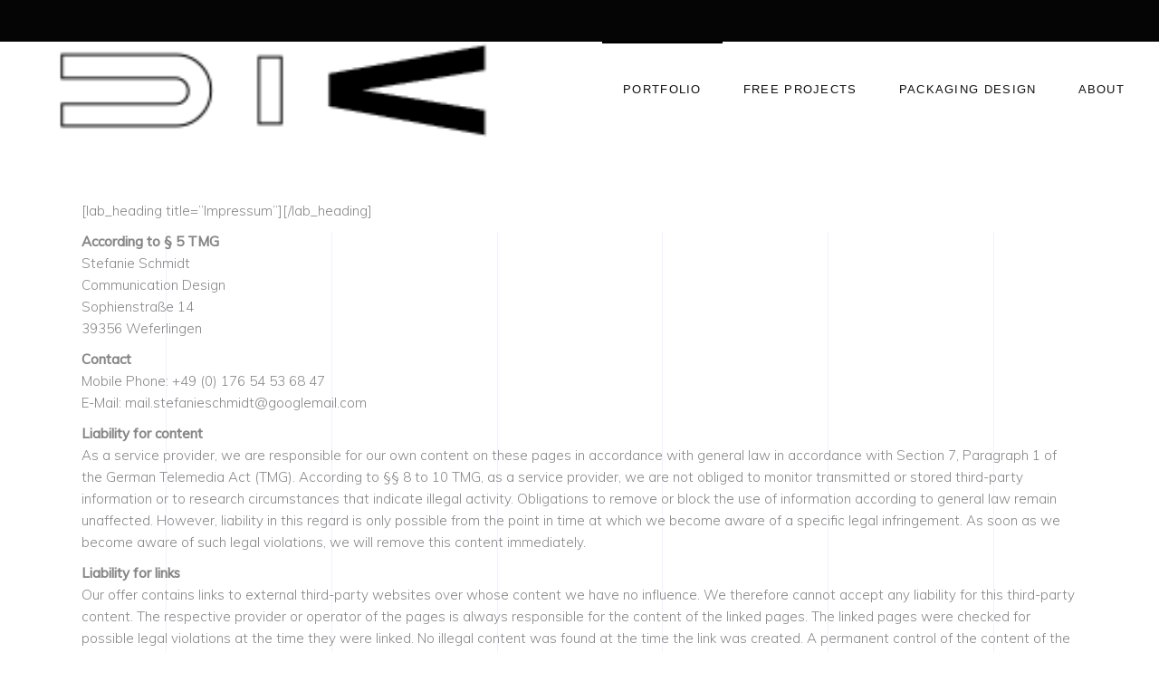

--- FILE ---
content_type: text/html; charset=UTF-8
request_url: https://steffi-will-meer.de/impressumdatenschutz/
body_size: 13609
content:
<!DOCTYPE html>
<html lang="de">
<head>
	
		<meta charset="UTF-8"/>
		<link rel="profile" href="http://gmpg.org/xfn/11"/>
		
				<meta name="viewport" content="width=device-width,initial-scale=1,user-scalable=yes">
		<title>Impressum &#8211; Steffi will Meer.</title>
<meta name='robots' content='max-image-preview:large' />
<script>window._wca = window._wca || [];</script>
<link rel='dns-prefetch' href='//stats.wp.com' />
<link rel='dns-prefetch' href='//fonts.googleapis.com' />
<link rel="alternate" type="application/rss+xml" title="Steffi will Meer. &raquo; Feed" href="https://steffi-will-meer.de/feed/" />
<link rel="alternate" type="application/rss+xml" title="Steffi will Meer. &raquo; Kommentar-Feed" href="https://steffi-will-meer.de/comments/feed/" />
<link rel="alternate" type="application/rss+xml" title="Steffi will Meer. &raquo; Impressum-Kommentar-Feed" href="https://steffi-will-meer.de/impressumdatenschutz/feed/" />
<script type="text/javascript">
/* <![CDATA[ */
window._wpemojiSettings = {"baseUrl":"https:\/\/s.w.org\/images\/core\/emoji\/14.0.0\/72x72\/","ext":".png","svgUrl":"https:\/\/s.w.org\/images\/core\/emoji\/14.0.0\/svg\/","svgExt":".svg","source":{"concatemoji":"https:\/\/steffi-will-meer.de\/wp-includes\/js\/wp-emoji-release.min.js?ver=6.4.7"}};
/*! This file is auto-generated */
!function(i,n){var o,s,e;function c(e){try{var t={supportTests:e,timestamp:(new Date).valueOf()};sessionStorage.setItem(o,JSON.stringify(t))}catch(e){}}function p(e,t,n){e.clearRect(0,0,e.canvas.width,e.canvas.height),e.fillText(t,0,0);var t=new Uint32Array(e.getImageData(0,0,e.canvas.width,e.canvas.height).data),r=(e.clearRect(0,0,e.canvas.width,e.canvas.height),e.fillText(n,0,0),new Uint32Array(e.getImageData(0,0,e.canvas.width,e.canvas.height).data));return t.every(function(e,t){return e===r[t]})}function u(e,t,n){switch(t){case"flag":return n(e,"\ud83c\udff3\ufe0f\u200d\u26a7\ufe0f","\ud83c\udff3\ufe0f\u200b\u26a7\ufe0f")?!1:!n(e,"\ud83c\uddfa\ud83c\uddf3","\ud83c\uddfa\u200b\ud83c\uddf3")&&!n(e,"\ud83c\udff4\udb40\udc67\udb40\udc62\udb40\udc65\udb40\udc6e\udb40\udc67\udb40\udc7f","\ud83c\udff4\u200b\udb40\udc67\u200b\udb40\udc62\u200b\udb40\udc65\u200b\udb40\udc6e\u200b\udb40\udc67\u200b\udb40\udc7f");case"emoji":return!n(e,"\ud83e\udef1\ud83c\udffb\u200d\ud83e\udef2\ud83c\udfff","\ud83e\udef1\ud83c\udffb\u200b\ud83e\udef2\ud83c\udfff")}return!1}function f(e,t,n){var r="undefined"!=typeof WorkerGlobalScope&&self instanceof WorkerGlobalScope?new OffscreenCanvas(300,150):i.createElement("canvas"),a=r.getContext("2d",{willReadFrequently:!0}),o=(a.textBaseline="top",a.font="600 32px Arial",{});return e.forEach(function(e){o[e]=t(a,e,n)}),o}function t(e){var t=i.createElement("script");t.src=e,t.defer=!0,i.head.appendChild(t)}"undefined"!=typeof Promise&&(o="wpEmojiSettingsSupports",s=["flag","emoji"],n.supports={everything:!0,everythingExceptFlag:!0},e=new Promise(function(e){i.addEventListener("DOMContentLoaded",e,{once:!0})}),new Promise(function(t){var n=function(){try{var e=JSON.parse(sessionStorage.getItem(o));if("object"==typeof e&&"number"==typeof e.timestamp&&(new Date).valueOf()<e.timestamp+604800&&"object"==typeof e.supportTests)return e.supportTests}catch(e){}return null}();if(!n){if("undefined"!=typeof Worker&&"undefined"!=typeof OffscreenCanvas&&"undefined"!=typeof URL&&URL.createObjectURL&&"undefined"!=typeof Blob)try{var e="postMessage("+f.toString()+"("+[JSON.stringify(s),u.toString(),p.toString()].join(",")+"));",r=new Blob([e],{type:"text/javascript"}),a=new Worker(URL.createObjectURL(r),{name:"wpTestEmojiSupports"});return void(a.onmessage=function(e){c(n=e.data),a.terminate(),t(n)})}catch(e){}c(n=f(s,u,p))}t(n)}).then(function(e){for(var t in e)n.supports[t]=e[t],n.supports.everything=n.supports.everything&&n.supports[t],"flag"!==t&&(n.supports.everythingExceptFlag=n.supports.everythingExceptFlag&&n.supports[t]);n.supports.everythingExceptFlag=n.supports.everythingExceptFlag&&!n.supports.flag,n.DOMReady=!1,n.readyCallback=function(){n.DOMReady=!0}}).then(function(){return e}).then(function(){var e;n.supports.everything||(n.readyCallback(),(e=n.source||{}).concatemoji?t(e.concatemoji):e.wpemoji&&e.twemoji&&(t(e.twemoji),t(e.wpemoji)))}))}((window,document),window._wpemojiSettings);
/* ]]> */
</script>
<style id='wp-emoji-styles-inline-css' type='text/css'>

	img.wp-smiley, img.emoji {
		display: inline !important;
		border: none !important;
		box-shadow: none !important;
		height: 1em !important;
		width: 1em !important;
		margin: 0 0.07em !important;
		vertical-align: -0.1em !important;
		background: none !important;
		padding: 0 !important;
	}
</style>
<link rel='stylesheet' id='wp-block-library-css' href='https://steffi-will-meer.de/wp-includes/css/dist/block-library/style.min.css?ver=6.4.7' type='text/css' media='all' />
<style id='wp-block-library-inline-css' type='text/css'>
.has-text-align-justify{text-align:justify;}
</style>
<link rel='stylesheet' id='mediaelement-css' href='https://steffi-will-meer.de/wp-includes/js/mediaelement/mediaelementplayer-legacy.min.css?ver=4.2.17' type='text/css' media='all' />
<link rel='stylesheet' id='wp-mediaelement-css' href='https://steffi-will-meer.de/wp-includes/js/mediaelement/wp-mediaelement.min.css?ver=6.4.7' type='text/css' media='all' />
<style id='classic-theme-styles-inline-css' type='text/css'>
/*! This file is auto-generated */
.wp-block-button__link{color:#fff;background-color:#32373c;border-radius:9999px;box-shadow:none;text-decoration:none;padding:calc(.667em + 2px) calc(1.333em + 2px);font-size:1.125em}.wp-block-file__button{background:#32373c;color:#fff;text-decoration:none}
</style>
<style id='global-styles-inline-css' type='text/css'>
body{--wp--preset--color--black: #000000;--wp--preset--color--cyan-bluish-gray: #abb8c3;--wp--preset--color--white: #ffffff;--wp--preset--color--pale-pink: #f78da7;--wp--preset--color--vivid-red: #cf2e2e;--wp--preset--color--luminous-vivid-orange: #ff6900;--wp--preset--color--luminous-vivid-amber: #fcb900;--wp--preset--color--light-green-cyan: #7bdcb5;--wp--preset--color--vivid-green-cyan: #00d084;--wp--preset--color--pale-cyan-blue: #8ed1fc;--wp--preset--color--vivid-cyan-blue: #0693e3;--wp--preset--color--vivid-purple: #9b51e0;--wp--preset--gradient--vivid-cyan-blue-to-vivid-purple: linear-gradient(135deg,rgba(6,147,227,1) 0%,rgb(155,81,224) 100%);--wp--preset--gradient--light-green-cyan-to-vivid-green-cyan: linear-gradient(135deg,rgb(122,220,180) 0%,rgb(0,208,130) 100%);--wp--preset--gradient--luminous-vivid-amber-to-luminous-vivid-orange: linear-gradient(135deg,rgba(252,185,0,1) 0%,rgba(255,105,0,1) 100%);--wp--preset--gradient--luminous-vivid-orange-to-vivid-red: linear-gradient(135deg,rgba(255,105,0,1) 0%,rgb(207,46,46) 100%);--wp--preset--gradient--very-light-gray-to-cyan-bluish-gray: linear-gradient(135deg,rgb(238,238,238) 0%,rgb(169,184,195) 100%);--wp--preset--gradient--cool-to-warm-spectrum: linear-gradient(135deg,rgb(74,234,220) 0%,rgb(151,120,209) 20%,rgb(207,42,186) 40%,rgb(238,44,130) 60%,rgb(251,105,98) 80%,rgb(254,248,76) 100%);--wp--preset--gradient--blush-light-purple: linear-gradient(135deg,rgb(255,206,236) 0%,rgb(152,150,240) 100%);--wp--preset--gradient--blush-bordeaux: linear-gradient(135deg,rgb(254,205,165) 0%,rgb(254,45,45) 50%,rgb(107,0,62) 100%);--wp--preset--gradient--luminous-dusk: linear-gradient(135deg,rgb(255,203,112) 0%,rgb(199,81,192) 50%,rgb(65,88,208) 100%);--wp--preset--gradient--pale-ocean: linear-gradient(135deg,rgb(255,245,203) 0%,rgb(182,227,212) 50%,rgb(51,167,181) 100%);--wp--preset--gradient--electric-grass: linear-gradient(135deg,rgb(202,248,128) 0%,rgb(113,206,126) 100%);--wp--preset--gradient--midnight: linear-gradient(135deg,rgb(2,3,129) 0%,rgb(40,116,252) 100%);--wp--preset--font-size--small: 13px;--wp--preset--font-size--medium: 20px;--wp--preset--font-size--large: 36px;--wp--preset--font-size--x-large: 42px;--wp--preset--spacing--20: 0.44rem;--wp--preset--spacing--30: 0.67rem;--wp--preset--spacing--40: 1rem;--wp--preset--spacing--50: 1.5rem;--wp--preset--spacing--60: 2.25rem;--wp--preset--spacing--70: 3.38rem;--wp--preset--spacing--80: 5.06rem;--wp--preset--shadow--natural: 6px 6px 9px rgba(0, 0, 0, 0.2);--wp--preset--shadow--deep: 12px 12px 50px rgba(0, 0, 0, 0.4);--wp--preset--shadow--sharp: 6px 6px 0px rgba(0, 0, 0, 0.2);--wp--preset--shadow--outlined: 6px 6px 0px -3px rgba(255, 255, 255, 1), 6px 6px rgba(0, 0, 0, 1);--wp--preset--shadow--crisp: 6px 6px 0px rgba(0, 0, 0, 1);}:where(.is-layout-flex){gap: 0.5em;}:where(.is-layout-grid){gap: 0.5em;}body .is-layout-flow > .alignleft{float: left;margin-inline-start: 0;margin-inline-end: 2em;}body .is-layout-flow > .alignright{float: right;margin-inline-start: 2em;margin-inline-end: 0;}body .is-layout-flow > .aligncenter{margin-left: auto !important;margin-right: auto !important;}body .is-layout-constrained > .alignleft{float: left;margin-inline-start: 0;margin-inline-end: 2em;}body .is-layout-constrained > .alignright{float: right;margin-inline-start: 2em;margin-inline-end: 0;}body .is-layout-constrained > .aligncenter{margin-left: auto !important;margin-right: auto !important;}body .is-layout-constrained > :where(:not(.alignleft):not(.alignright):not(.alignfull)){max-width: var(--wp--style--global--content-size);margin-left: auto !important;margin-right: auto !important;}body .is-layout-constrained > .alignwide{max-width: var(--wp--style--global--wide-size);}body .is-layout-flex{display: flex;}body .is-layout-flex{flex-wrap: wrap;align-items: center;}body .is-layout-flex > *{margin: 0;}body .is-layout-grid{display: grid;}body .is-layout-grid > *{margin: 0;}:where(.wp-block-columns.is-layout-flex){gap: 2em;}:where(.wp-block-columns.is-layout-grid){gap: 2em;}:where(.wp-block-post-template.is-layout-flex){gap: 1.25em;}:where(.wp-block-post-template.is-layout-grid){gap: 1.25em;}.has-black-color{color: var(--wp--preset--color--black) !important;}.has-cyan-bluish-gray-color{color: var(--wp--preset--color--cyan-bluish-gray) !important;}.has-white-color{color: var(--wp--preset--color--white) !important;}.has-pale-pink-color{color: var(--wp--preset--color--pale-pink) !important;}.has-vivid-red-color{color: var(--wp--preset--color--vivid-red) !important;}.has-luminous-vivid-orange-color{color: var(--wp--preset--color--luminous-vivid-orange) !important;}.has-luminous-vivid-amber-color{color: var(--wp--preset--color--luminous-vivid-amber) !important;}.has-light-green-cyan-color{color: var(--wp--preset--color--light-green-cyan) !important;}.has-vivid-green-cyan-color{color: var(--wp--preset--color--vivid-green-cyan) !important;}.has-pale-cyan-blue-color{color: var(--wp--preset--color--pale-cyan-blue) !important;}.has-vivid-cyan-blue-color{color: var(--wp--preset--color--vivid-cyan-blue) !important;}.has-vivid-purple-color{color: var(--wp--preset--color--vivid-purple) !important;}.has-black-background-color{background-color: var(--wp--preset--color--black) !important;}.has-cyan-bluish-gray-background-color{background-color: var(--wp--preset--color--cyan-bluish-gray) !important;}.has-white-background-color{background-color: var(--wp--preset--color--white) !important;}.has-pale-pink-background-color{background-color: var(--wp--preset--color--pale-pink) !important;}.has-vivid-red-background-color{background-color: var(--wp--preset--color--vivid-red) !important;}.has-luminous-vivid-orange-background-color{background-color: var(--wp--preset--color--luminous-vivid-orange) !important;}.has-luminous-vivid-amber-background-color{background-color: var(--wp--preset--color--luminous-vivid-amber) !important;}.has-light-green-cyan-background-color{background-color: var(--wp--preset--color--light-green-cyan) !important;}.has-vivid-green-cyan-background-color{background-color: var(--wp--preset--color--vivid-green-cyan) !important;}.has-pale-cyan-blue-background-color{background-color: var(--wp--preset--color--pale-cyan-blue) !important;}.has-vivid-cyan-blue-background-color{background-color: var(--wp--preset--color--vivid-cyan-blue) !important;}.has-vivid-purple-background-color{background-color: var(--wp--preset--color--vivid-purple) !important;}.has-black-border-color{border-color: var(--wp--preset--color--black) !important;}.has-cyan-bluish-gray-border-color{border-color: var(--wp--preset--color--cyan-bluish-gray) !important;}.has-white-border-color{border-color: var(--wp--preset--color--white) !important;}.has-pale-pink-border-color{border-color: var(--wp--preset--color--pale-pink) !important;}.has-vivid-red-border-color{border-color: var(--wp--preset--color--vivid-red) !important;}.has-luminous-vivid-orange-border-color{border-color: var(--wp--preset--color--luminous-vivid-orange) !important;}.has-luminous-vivid-amber-border-color{border-color: var(--wp--preset--color--luminous-vivid-amber) !important;}.has-light-green-cyan-border-color{border-color: var(--wp--preset--color--light-green-cyan) !important;}.has-vivid-green-cyan-border-color{border-color: var(--wp--preset--color--vivid-green-cyan) !important;}.has-pale-cyan-blue-border-color{border-color: var(--wp--preset--color--pale-cyan-blue) !important;}.has-vivid-cyan-blue-border-color{border-color: var(--wp--preset--color--vivid-cyan-blue) !important;}.has-vivid-purple-border-color{border-color: var(--wp--preset--color--vivid-purple) !important;}.has-vivid-cyan-blue-to-vivid-purple-gradient-background{background: var(--wp--preset--gradient--vivid-cyan-blue-to-vivid-purple) !important;}.has-light-green-cyan-to-vivid-green-cyan-gradient-background{background: var(--wp--preset--gradient--light-green-cyan-to-vivid-green-cyan) !important;}.has-luminous-vivid-amber-to-luminous-vivid-orange-gradient-background{background: var(--wp--preset--gradient--luminous-vivid-amber-to-luminous-vivid-orange) !important;}.has-luminous-vivid-orange-to-vivid-red-gradient-background{background: var(--wp--preset--gradient--luminous-vivid-orange-to-vivid-red) !important;}.has-very-light-gray-to-cyan-bluish-gray-gradient-background{background: var(--wp--preset--gradient--very-light-gray-to-cyan-bluish-gray) !important;}.has-cool-to-warm-spectrum-gradient-background{background: var(--wp--preset--gradient--cool-to-warm-spectrum) !important;}.has-blush-light-purple-gradient-background{background: var(--wp--preset--gradient--blush-light-purple) !important;}.has-blush-bordeaux-gradient-background{background: var(--wp--preset--gradient--blush-bordeaux) !important;}.has-luminous-dusk-gradient-background{background: var(--wp--preset--gradient--luminous-dusk) !important;}.has-pale-ocean-gradient-background{background: var(--wp--preset--gradient--pale-ocean) !important;}.has-electric-grass-gradient-background{background: var(--wp--preset--gradient--electric-grass) !important;}.has-midnight-gradient-background{background: var(--wp--preset--gradient--midnight) !important;}.has-small-font-size{font-size: var(--wp--preset--font-size--small) !important;}.has-medium-font-size{font-size: var(--wp--preset--font-size--medium) !important;}.has-large-font-size{font-size: var(--wp--preset--font-size--large) !important;}.has-x-large-font-size{font-size: var(--wp--preset--font-size--x-large) !important;}
.wp-block-navigation a:where(:not(.wp-element-button)){color: inherit;}
:where(.wp-block-post-template.is-layout-flex){gap: 1.25em;}:where(.wp-block-post-template.is-layout-grid){gap: 1.25em;}
:where(.wp-block-columns.is-layout-flex){gap: 2em;}:where(.wp-block-columns.is-layout-grid){gap: 2em;}
.wp-block-pullquote{font-size: 1.5em;line-height: 1.6;}
</style>
<link rel='stylesheet' id='layerslider-css' href='https://steffi-will-meer.de/wp-content/plugins/LayerSlider/static/css/layerslider.css?ver=5.6.3' type='text/css' media='all' />
<link rel='stylesheet' id='ls-google-fonts-css' href='https://fonts.googleapis.com/css?family=Lato:100,300,regular,700,900%7COpen+Sans:300%7CIndie+Flower:regular%7COswald:300,regular,700&#038;subset=latin%2Clatin-ext' type='text/css' media='all' />
<link rel='stylesheet' id='contact-form-7-css' href='https://steffi-will-meer.de/wp-content/plugins/contact-form-7/includes/css/styles.css?ver=5.8.5' type='text/css' media='all' />
<style id='woocommerce-inline-inline-css' type='text/css'>
.woocommerce form .form-row .required { visibility: visible; }
</style>
<link rel='stylesheet' id='ultraviolette-elated-default-style-css' href='https://steffi-will-meer.de/wp-content/themes/ultraviolette/style.css?ver=6.4.7' type='text/css' media='all' />
<link rel='stylesheet' id='ultraviolette-elated-modules-css' href='https://steffi-will-meer.de/wp-content/themes/ultraviolette/assets/css/modules.min.css?ver=6.4.7' type='text/css' media='all' />
<link rel='stylesheet' id='eltdf-dripicons-css' href='https://steffi-will-meer.de/wp-content/themes/ultraviolette/framework/lib/icons-pack/dripicons/dripicons.css?ver=6.4.7' type='text/css' media='all' />
<link rel='stylesheet' id='eltdf-font_elegant-css' href='https://steffi-will-meer.de/wp-content/themes/ultraviolette/framework/lib/icons-pack/elegant-icons/style.min.css?ver=6.4.7' type='text/css' media='all' />
<link rel='stylesheet' id='eltdf-font_awesome-css' href='https://steffi-will-meer.de/wp-content/themes/ultraviolette/framework/lib/icons-pack/font-awesome/css/fontawesome-all.min.css?ver=6.4.7' type='text/css' media='all' />
<link rel='stylesheet' id='eltdf-ion_icons-css' href='https://steffi-will-meer.de/wp-content/themes/ultraviolette/framework/lib/icons-pack/ion-icons/css/ionicons.min.css?ver=6.4.7' type='text/css' media='all' />
<link rel='stylesheet' id='eltdf-linea_icons-css' href='https://steffi-will-meer.de/wp-content/themes/ultraviolette/framework/lib/icons-pack/linea-icons/style.css?ver=6.4.7' type='text/css' media='all' />
<link rel='stylesheet' id='eltdf-linear_icons-css' href='https://steffi-will-meer.de/wp-content/themes/ultraviolette/framework/lib/icons-pack/linear-icons/style.css?ver=6.4.7' type='text/css' media='all' />
<link rel='stylesheet' id='eltdf-simple_line_icons-css' href='https://steffi-will-meer.de/wp-content/themes/ultraviolette/framework/lib/icons-pack/simple-line-icons/simple-line-icons.css?ver=6.4.7' type='text/css' media='all' />
<link rel='stylesheet' id='ultraviolette-elated-style-dynamic-css' href='https://steffi-will-meer.de/wp-content/themes/ultraviolette/assets/css/style_dynamic.css?ver=1704443400' type='text/css' media='all' />
<link rel='stylesheet' id='ultraviolette-elated-modules-responsive-css' href='https://steffi-will-meer.de/wp-content/themes/ultraviolette/assets/css/modules-responsive.min.css?ver=6.4.7' type='text/css' media='all' />
<link rel='stylesheet' id='ultraviolette-elated-style-dynamic-responsive-css' href='https://steffi-will-meer.de/wp-content/themes/ultraviolette/assets/css/style_dynamic_responsive.css?ver=1704443400' type='text/css' media='all' />
<link rel='stylesheet' id='ultraviolette-elated-google-fonts-css' href='https://fonts.googleapis.com/css?family=Muli%3A300%2C400%2C500%7CBebas%3A300%2C400%2C500%7CInconsolata%3A300%2C400%2C500&#038;subset=latin-ext&#038;ver=1.0.0' type='text/css' media='all' />
<link rel='stylesheet' id='js_composer_front-css' href='https://steffi-will-meer.de/wp-content/plugins/js_composer/assets/css/js_composer.min.css?ver=4.11' type='text/css' media='all' />
<!--n2css--><script type="text/javascript" src="https://steffi-will-meer.de/wp-content/plugins/LayerSlider/static/js/greensock.js?ver=1.11.8" id="greensock-js"></script>
<script type="text/javascript" src="https://steffi-will-meer.de/wp-includes/js/jquery/jquery.min.js?ver=3.7.1" id="jquery-core-js"></script>
<script type="text/javascript" src="https://steffi-will-meer.de/wp-includes/js/jquery/jquery-migrate.min.js?ver=3.4.1" id="jquery-migrate-js"></script>
<script type="text/javascript" src="https://steffi-will-meer.de/wp-content/plugins/LayerSlider/static/js/layerslider.kreaturamedia.jquery.js?ver=5.6.3" id="layerslider-js"></script>
<script type="text/javascript" src="https://steffi-will-meer.de/wp-content/plugins/LayerSlider/static/js/layerslider.transitions.js?ver=5.6.3" id="layerslider-transitions-js"></script>
<script type="text/javascript" src="https://steffi-will-meer.de/wp-content/plugins/woocommerce/assets/js/jquery-blockui/jquery.blockUI.min.js?ver=2.7.0-wc.8.4.2" id="jquery-blockui-js" data-wp-strategy="defer"></script>
<script type="text/javascript" id="wc-add-to-cart-js-extra">
/* <![CDATA[ */
var wc_add_to_cart_params = {"ajax_url":"\/wp-admin\/admin-ajax.php","wc_ajax_url":"\/?wc-ajax=%%endpoint%%","i18n_view_cart":"Warenkorb anzeigen","cart_url":"https:\/\/steffi-will-meer.de","is_cart":"","cart_redirect_after_add":"no"};
/* ]]> */
</script>
<script type="text/javascript" src="https://steffi-will-meer.de/wp-content/plugins/woocommerce/assets/js/frontend/add-to-cart.min.js?ver=8.4.2" id="wc-add-to-cart-js" data-wp-strategy="defer"></script>
<script type="text/javascript" src="https://steffi-will-meer.de/wp-content/plugins/woocommerce/assets/js/js-cookie/js.cookie.min.js?ver=2.1.4-wc.8.4.2" id="js-cookie-js" defer="defer" data-wp-strategy="defer"></script>
<script type="text/javascript" id="woocommerce-js-extra">
/* <![CDATA[ */
var woocommerce_params = {"ajax_url":"\/wp-admin\/admin-ajax.php","wc_ajax_url":"\/?wc-ajax=%%endpoint%%"};
/* ]]> */
</script>
<script type="text/javascript" src="https://steffi-will-meer.de/wp-content/plugins/woocommerce/assets/js/frontend/woocommerce.min.js?ver=8.4.2" id="woocommerce-js" defer="defer" data-wp-strategy="defer"></script>
<script type="text/javascript" src="https://steffi-will-meer.de/wp-content/plugins/js_composer/assets/js/vendors/woocommerce-add-to-cart.js?ver=4.11" id="vc_woocommerce-add-to-cart-js-js"></script>
<script type="text/javascript" id="WCPAY_ASSETS-js-extra">
/* <![CDATA[ */
var wcpayAssets = {"url":"https:\/\/steffi-will-meer.de\/wp-content\/plugins\/woocommerce-payments\/dist\/"};
/* ]]> */
</script>
<script defer type="text/javascript" src="https://stats.wp.com/s-202604.js" id="woocommerce-analytics-js"></script>
<script type="text/javascript" src="https://steffi-will-meer.de/wp-content/plugins/woocommerce/assets/js/select2/select2.full.min.js?ver=4.0.3-wc.8.4.2" id="select2-js" defer="defer" data-wp-strategy="defer"></script>
<link rel="https://api.w.org/" href="https://steffi-will-meer.de/wp-json/" /><link rel="alternate" type="application/json" href="https://steffi-will-meer.de/wp-json/wp/v2/pages/2359" /><link rel="EditURI" type="application/rsd+xml" title="RSD" href="https://steffi-will-meer.de/xmlrpc.php?rsd" />
<meta name="generator" content="WordPress 6.4.7" />
<meta name="generator" content="WooCommerce 8.4.2" />
<link rel="canonical" href="https://steffi-will-meer.de/impressumdatenschutz/" />
<link rel='shortlink' href='https://steffi-will-meer.de/?p=2359' />
<link rel="alternate" type="application/json+oembed" href="https://steffi-will-meer.de/wp-json/oembed/1.0/embed?url=https%3A%2F%2Fsteffi-will-meer.de%2Fimpressumdatenschutz%2F" />
<link rel="alternate" type="text/xml+oembed" href="https://steffi-will-meer.de/wp-json/oembed/1.0/embed?url=https%3A%2F%2Fsteffi-will-meer.de%2Fimpressumdatenschutz%2F&#038;format=xml" />
	<style>img#wpstats{display:none}</style>
			<noscript><style>.woocommerce-product-gallery{ opacity: 1 !important; }</style></noscript>
	<meta name="generator" content="Elementor 3.18.3; features: e_dom_optimization, e_optimized_assets_loading, e_optimized_css_loading, e_font_icon_svg, additional_custom_breakpoints, block_editor_assets_optimize, e_image_loading_optimization; settings: css_print_method-external, google_font-enabled, font_display-swap">
<style type="text/css">.recentcomments a{display:inline !important;padding:0 !important;margin:0 !important;}</style><meta name="generator" content="Powered by Visual Composer - drag and drop page builder for WordPress."/>
<!--[if lte IE 9]><link rel="stylesheet" type="text/css" href="https://steffi-will-meer.de/wp-content/plugins/js_composer/assets/css/vc_lte_ie9.min.css" media="screen"><![endif]--><!--[if IE  8]><link rel="stylesheet" type="text/css" href="https://steffi-will-meer.de/wp-content/plugins/js_composer/assets/css/vc-ie8.min.css" media="screen"><![endif]--><meta name="generator" content="Powered by Slider Revolution 6.5.14 - responsive, Mobile-Friendly Slider Plugin for WordPress with comfortable drag and drop interface." />
<link rel="icon" href="https://steffi-will-meer.de/wp-content/uploads/2016/03/Steffi-will-Meer-Logo-32x32.png" sizes="32x32" />
<link rel="icon" href="https://steffi-will-meer.de/wp-content/uploads/2016/03/Steffi-will-Meer-Logo-192x192.png" sizes="192x192" />
<link rel="apple-touch-icon" href="https://steffi-will-meer.de/wp-content/uploads/2016/03/Steffi-will-Meer-Logo-180x180.png" />
<meta name="msapplication-TileImage" content="https://steffi-will-meer.de/wp-content/uploads/2016/03/Steffi-will-Meer-Logo-270x270.png" />
<script>function setREVStartSize(e){
			//window.requestAnimationFrame(function() {
				window.RSIW = window.RSIW===undefined ? window.innerWidth : window.RSIW;
				window.RSIH = window.RSIH===undefined ? window.innerHeight : window.RSIH;
				try {
					var pw = document.getElementById(e.c).parentNode.offsetWidth,
						newh;
					pw = pw===0 || isNaN(pw) ? window.RSIW : pw;
					e.tabw = e.tabw===undefined ? 0 : parseInt(e.tabw);
					e.thumbw = e.thumbw===undefined ? 0 : parseInt(e.thumbw);
					e.tabh = e.tabh===undefined ? 0 : parseInt(e.tabh);
					e.thumbh = e.thumbh===undefined ? 0 : parseInt(e.thumbh);
					e.tabhide = e.tabhide===undefined ? 0 : parseInt(e.tabhide);
					e.thumbhide = e.thumbhide===undefined ? 0 : parseInt(e.thumbhide);
					e.mh = e.mh===undefined || e.mh=="" || e.mh==="auto" ? 0 : parseInt(e.mh,0);
					if(e.layout==="fullscreen" || e.l==="fullscreen")
						newh = Math.max(e.mh,window.RSIH);
					else{
						e.gw = Array.isArray(e.gw) ? e.gw : [e.gw];
						for (var i in e.rl) if (e.gw[i]===undefined || e.gw[i]===0) e.gw[i] = e.gw[i-1];
						e.gh = e.el===undefined || e.el==="" || (Array.isArray(e.el) && e.el.length==0)? e.gh : e.el;
						e.gh = Array.isArray(e.gh) ? e.gh : [e.gh];
						for (var i in e.rl) if (e.gh[i]===undefined || e.gh[i]===0) e.gh[i] = e.gh[i-1];
											
						var nl = new Array(e.rl.length),
							ix = 0,
							sl;
						e.tabw = e.tabhide>=pw ? 0 : e.tabw;
						e.thumbw = e.thumbhide>=pw ? 0 : e.thumbw;
						e.tabh = e.tabhide>=pw ? 0 : e.tabh;
						e.thumbh = e.thumbhide>=pw ? 0 : e.thumbh;
						for (var i in e.rl) nl[i] = e.rl[i]<window.RSIW ? 0 : e.rl[i];
						sl = nl[0];
						for (var i in nl) if (sl>nl[i] && nl[i]>0) { sl = nl[i]; ix=i;}
						var m = pw>(e.gw[ix]+e.tabw+e.thumbw) ? 1 : (pw-(e.tabw+e.thumbw)) / (e.gw[ix]);
						newh =  (e.gh[ix] * m) + (e.tabh + e.thumbh);
					}
					var el = document.getElementById(e.c);
					if (el!==null && el) el.style.height = newh+"px";
					el = document.getElementById(e.c+"_wrapper");
					if (el!==null && el) {
						el.style.height = newh+"px";
						el.style.display = "block";
					}
				} catch(e){
					console.log("Failure at Presize of Slider:" + e)
				}
			//});
		  };</script>
<style type="text/css" id="wp-custom-css">@import url("https://use.typekit.net/dio7dsh.css");</style><style type="text/css" data-type="vc_shortcodes-custom-css">.vc_custom_1426246378123{margin-bottom: 0px !important;}</style><noscript><style type="text/css"> .wpb_animate_when_almost_visible { opacity: 1; }</style></noscript></head>
<body class="page-template-default page page-id-2359 wp-custom-logo theme-ultraviolette ultraviolette-core-1.1 woocommerce-no-js ultraviolette-ver-1.2 eltdf-grid-1300 eltdf-empty-google-api eltdf-wide-dropdown-menu-content-in-grid eltdf-dark-header eltdf-fixed-on-scroll eltdf-dropdown-animate-height eltdf-header-standard eltdf-menu-area-bordered-type eltdf-menu-area-shadow-disable eltdf-menu-area-in-grid-shadow-disable eltdf-menu-area-border-disable eltdf-menu-area-in-grid-border-disable eltdf-logo-area-border-disable eltdf-logo-area-in-grid-border-disable eltdf-header-vertical-shadow-disable eltdf-header-vertical-border-disable eltdf-woocommerce-columns-3 eltdf-woo-normal-space eltdf-woo-pl-info-below-image eltdf-woo-single-thumb-below-image eltdf-woo-single-has-pretty-photo eltdf-default-mobile-header eltdf-sticky-up-mobile-header eltdf-header-top-enabled wpb-js-composer js-comp-ver-4.11 vc_responsive elementor-default elementor-kit-5288" itemscope itemtype="http://schema.org/WebPage">
	
    <div class="eltdf-wrapper">
        <div class="eltdf-wrapper-inner">
            	
		
	<div class="eltdf-top-bar">
				
					<div class="eltdf-grid">
						
			<div class="eltdf-vertical-align-containers">
				<div class="eltdf-position-left"><!--
				 --><div class="eltdf-position-left-inner">
											</div>
				</div>
				<div class="eltdf-position-right"><!--
				 --><div class="eltdf-position-right-inner">
											</div>
				</div>
			</div>
				
					</div>
				
			</div>
	
	
<header class="eltdf-page-header">
		
			<div class="eltdf-fixed-wrapper">
				
	<div class="eltdf-menu-area eltdf-menu-right">
				
						
			<div class="eltdf-vertical-align-containers">
				<div class="eltdf-position-left"><!--
				 --><div class="eltdf-position-left-inner">
						

        <div class="eltdf-logo-wrapper-outer">
    
	
	<div class="eltdf-logo-wrapper">
		<a itemprop="url" href="https://steffi-will-meer.de/" style="height: 590px;">
			<img fetchpriority="high" itemprop="image" class="eltdf-normal-logo" src="https://steffi-will-meer.de/wp-content/themes/ultraviolette/assets/img/logo.png" width="1181" height="1181"  alt="logo"/>
			<img itemprop="image" class="eltdf-dark-logo" src="https://steffi-will-meer.de/wp-content/themes/ultraviolette/assets/img/logo.png" width="1181" height="1181"  alt="dark logo"/>			<img itemprop="image" class="eltdf-light-logo" src="https://steffi-will-meer.de/wp-content/uploads/2016/03/steffiwillmeer_logo.png" width="1181" height="1181"  alt="light logo"/>		</a>
	</div>
	
        </div>
   
											</div>
				</div>
								<div class="eltdf-position-right"><!--
				 --><div class="eltdf-position-right-inner">
														
	<nav class="eltdf-main-menu eltdf-drop-down eltdf-default-nav">
		<ul id="menu-hauptmenue" class="clearfix"><li id="nav-menu-item-5494" class="menu-item menu-item-type-post_type menu-item-object-page menu-item-home  narrow"><a href="https://steffi-will-meer.de/" class=""><span class="item_outer"><span class="item_text">Portfolio</span></span></a></li>
<li id="nav-menu-item-5764" class="menu-item menu-item-type-post_type menu-item-object-page  narrow"><a href="https://steffi-will-meer.de/free-projects/" class=""><span class="item_outer"><span class="item_text">Free Projects</span></span></a></li>
<li id="nav-menu-item-6035" class="menu-item menu-item-type-post_type menu-item-object-page  narrow"><a href="https://steffi-will-meer.de/packaging-design/" class=""><span class="item_outer"><span class="item_text">Packaging Design</span></span></a></li>
<li id="nav-menu-item-5285" class="menu-item menu-item-type-post_type menu-item-object-page  narrow"><a href="https://steffi-will-meer.de/about/" class=""><span class="item_outer"><span class="item_text">About</span></span></a></li>
</ul>	</nav>

												<div id="text-3" class="widget widget_text eltdf-header-widget-area-one">			<div class="textwidget"></div>
		</div>					</div>
				</div>
			</div>
			
			</div>
			
			</div>
		
		
	</header>


<header class="eltdf-mobile-header">
		
	<div class="eltdf-mobile-header-inner">
		<div class="eltdf-mobile-header-holder">
			<div class="eltdf-grid">
				<div class="eltdf-vertical-align-containers">
					<div class="eltdf-vertical-align-containers">
						<div class="eltdf-position-left"><!--
						 --><div class="eltdf-position-left-inner">
								
<div class="eltdf-mobile-logo-wrapper">
	<a itemprop="url" href="https://steffi-will-meer.de/" style="height: 590px">
		<img loading="lazy" itemprop="image" src="https://steffi-will-meer.de/wp-content/themes/ultraviolette/assets/img/logo.png" width="1181" height="1181"  alt="Mobile Logo"/>
	</a>
</div>

							</div>
						</div>
						<div class="eltdf-position-right"><!--
						 --><div class="eltdf-position-right-inner">
																									<div class="eltdf-mobile-menu-opener eltdf-mobile-menu-opener-icon-pack">
										<a href="javascript:void(0)">
																						<span class="eltdf-mobile-menu-icon">
												<span aria-hidden="true" class="eltdf-icon-font-elegant icon_menu "></span>											</span>
										</a>
									</div>
															</div>
						</div>
					</div>
				</div>
			</div>
		</div>
		
	<nav class="eltdf-mobile-nav" role="navigation" aria-label="Mobile Menu">
		<div class="eltdf-grid">
			<ul id="menu-hauptmenue-1" class=""><li id="mobile-menu-item-5494" class="menu-item menu-item-type-post_type menu-item-object-page menu-item-home "><a href="https://steffi-will-meer.de/" class=""><span>Portfolio</span></a></li>
<li id="mobile-menu-item-5764" class="menu-item menu-item-type-post_type menu-item-object-page "><a href="https://steffi-will-meer.de/free-projects/" class=""><span>Free Projects</span></a></li>
<li id="mobile-menu-item-6035" class="menu-item menu-item-type-post_type menu-item-object-page "><a href="https://steffi-will-meer.de/packaging-design/" class=""><span>Packaging Design</span></a></li>
<li id="mobile-menu-item-5285" class="menu-item menu-item-type-post_type menu-item-object-page "><a href="https://steffi-will-meer.de/about/" class=""><span>About</span></a></li>
</ul>		</div>
	</nav>

	</div>
	
	</header>

			<a id='eltdf-back-to-top' href='#'>
				<span class="eltdf-btn-background">
	                <span class="eltdf-back-to-top-text">
	                    Back to top
	            <span class="eltdf-text-plus">
    	<svg version="1.1" xmlns="http://www.w3.org/2000/svg" xmlns:xlink="http://www.w3.org/1999/xlink" x="0px" y="0px"
width="9.188px" height="9.203px" viewBox="0 0 9.188 9.203" enable-background="new 0 0 9.188 9.203" xml:space="preserve">
<line stroke="#000000" stroke-miterlimit="10" x1="4.609" y1="0.125" x2="4.609" y2="9.125"/>
<line stroke="#000000" stroke-miterlimit="10" x1="0.109" y1="4.625" x2="9.109" y2="4.625"/>
</svg>
    </span></span>
	              
                </span>

			</a>
			        
            

				 <div class="eltdf-content" >
					<div class="eltdf-content-inner">
						
<div class="eltdf-container eltdf-default-page-template">
	<div class="eltdf-grid-lines-holder eltdf-grid-columns-7"><div class="eltdf-grid-line eltdf-grid-column-7"></div><div class="eltdf-grid-line eltdf-grid-column-7"></div><div class="eltdf-grid-line eltdf-grid-column-7"></div><div class="eltdf-grid-line eltdf-grid-column-7"></div><div class="eltdf-grid-line eltdf-grid-column-7"></div><div class="eltdf-grid-line eltdf-grid-column-7"></div><div class="eltdf-grid-line eltdf-grid-column-7"></div></div>	
	<div class="eltdf-container-inner clearfix">
        					<div class="eltdf-grid-row ">
				<div class="eltdf-page-content-holder eltdf-grid-col-12">
					<div class="vc_row wpb_row vc_row-fluid"  ><div class="wpb_column vc_column_container vc_col-sm-12"><div class="vc_column-inner "><div class="wpb_wrapper">[lab_heading title=&#8221;Impressum&#8221;][/lab_heading]</div></div></div></div><div class="vc_row wpb_row vc_row-fluid vc_custom_1426246378123"  ><div class="wpb_column vc_column_container vc_col-sm-12"><div class="vc_column-inner "><div class="wpb_wrapper">
	<div class="wpb_text_column wpb_content_element ">
		<div class="wpb_wrapper">
			<p><strong>According to § 5 TMG</strong><br />
Stefanie Schmidt<br />
Communication Design<br />
Sophienstraße 14<br />
39356 Weferlingen</p>
<p><strong>Contact</strong><br />
Mobile Phone: +49 (0) 176 54 53 68 47<br />
E-Mail: mail.stefanieschmidt@googlemail.com</p>
<p><strong>Liability for content</strong><br />
As a service provider, we are responsible for our own content on these pages in accordance with general law in accordance with Section 7, Paragraph 1 of the German Telemedia Act (TMG). According to §§ 8 to 10 TMG, as a service provider, we are not obliged to monitor transmitted or stored third-party information or to research circumstances that indicate illegal activity. Obligations to remove or block the use of information according to general law remain unaffected. However, liability in this regard is only possible from the point in time at which we become aware of a specific legal infringement. As soon as we become aware of such legal violations, we will remove this content immediately.</p>
<p><strong>Liability for links</strong><br />
Our offer contains links to external third-party websites over whose content we have no influence. We therefore cannot accept any liability for this third-party content. The respective provider or operator of the pages is always responsible for the content of the linked pages. The linked pages were checked for possible legal violations at the time they were linked. No illegal content was found at the time the link was created. A permanent control of the content of the linked pages is not reasonable without concrete evidence of a violation of the law. As soon as we become aware of legal violations, we will remove such links immediately.</p>
<p><strong>Copyright</strong><br />
The content and works on these pages created by the website operator are subject to German copyright law. The duplication, processing, distribution and any kind of exploitation outside the limits of copyright law require the written consent of the respective author or creator. Downloads and copies of this website are only permitted for private, non-commercial use.<br />
Insofar as the content on this site was not created by the operator, the copyrights of third parties are observed. In particular contents of third parties are marked as such. Should you nevertheless become aware of a copyright infringement, we would ask you to notify us accordingly. If we become aware of legal violations, we will remove such content immediately.</p>
<p><strong>Data protection</strong></p>
<p><strong>Privacy</strong><br />
The operators of this website take the protection of your personal data very seriously. We treat your personal data confidentially and in accordance with the statutory data protection regulations and this data protection declaration. Our website can usually be used without providing personal data. Insofar as personal data (e.g. name, address or email address) is collected on our website, this is always done on a voluntary basis as far as possible. These data will not be passed on to third parties without your express consent. We would like to point out that data transmission over the Internet (e.g. when communicating by e-mail) can have security gaps. A complete protection of the data against access by third parties is not possible.</p>
<p><strong>Cookies</strong><br />
Some of the internet pages use so-called cookies. Cookies do not damage your computer and do not contain viruses. Cookies serve to make our offer more user-friendly, more effective and safer. Cookies are small text files that are stored on your computer and saved by your browser. Most of the cookies we use are so-called &#8220;session cookies&#8221;. They are automatically deleted after your visit. Other cookies remain stored on your device until you delete them. These cookies enable us to recognize your browser the next time you visit. You can set your browser so that you are informed about the setting of cookies and only allow cookies in individual cases, exclude the acceptance of cookies for certain cases or in general, and activate the automatic deletion of cookies when you close the browser. If cookies are deactivated, the functionality of this website may be restricted.</p>
<p><strong>Google Analytics</strong><br />
This website uses functions of the web analysis service Google Analytics. The provider is Google Inc., 1600 Amphitheater Parkway Mountain View, CA 94043, USA. Google Analytics uses so-called &#8220;cookies&#8221;. These are text files that are saved on your computer and that enable your use of the website to be analyzed. The information generated by the cookie about your use of this website is usually transferred to a Google server in the USA and stored there.</p>
<p><strong>Browser plugin</strong><br />
You can prevent the storage of cookies by setting your browser software accordingly; however, we would like to point out that in this case you may not be able to use all functions of this website to their full extent. You can also prevent Google from collecting the data generated by the cookie and relating to your use of the website (including your IP address) and from processing this data by downloading the browser plug-in available under the following link and install: https://tools.google.com/dlpage/gaoptout?hl=de</p>
<p><strong>Objection against data collection</strong><br />
You can prevent Google Analytics from collecting your data by clicking on the following link. An opt-out cookie will be set which prevents the collection of your data on future visits to this website: Deactivate Google Analytics. You can find more information on how Google Analytics handles user data in Google&#8217;s privacy policy: https://support.google.com/analytics/answer/6004245?hl=de</p>
<p><strong>SSL encryption</strong><br />
This site uses SSL encryption for security reasons and to protect the transmission of confidential content, such as the inquiries that you send to us as the site operator. You can recognize an encrypted connection by the fact that the address line of the browser changes from &#8220;http: //&#8221; to &#8220;https: //&#8221; and by the lock symbol in your browser line. If SSL encryption is activated, the data you transmit to us cannot be read by third parties.</p>
<p><strong>Right to information, deletion, blocking</strong><br />
You have the right to free information about your stored personal data, their origin and recipient and the purpose of the data processing as well as the right to correct, block or delete this data at any time. You can contact us at any time at the address given in the legal notice if you have any further questions on the subject of personal data.</p>
<p><strong>Contradiction advertising mails</strong><br />
We hereby object to the use of the contact data published in the context of the imprint obligation for sending unsolicited advertising and information materials. The operators of the pages expressly reserve the right to take legal action in the event of unsolicited sending of advertising information, such as spam e-mails.</p>

		</div>
	</div>
</div></div></div></div>
				</div>
							</div>
		        	</div>
	
	</div>

</div> <!-- close div.content_inner -->
	</div>  <!-- close div.content -->
					<footer class="eltdf-page-footer ">
				<div class="eltdf-page-footer-holder-inner">
					<div class="eltdf-footer-bottom-holder eltdf-default-skin">
    <div class="eltdf-footer-bottom-inner eltdf-grid">
        <div class="eltdf-grid-row ">
                            <div class="eltdf-grid-col-4">
                    <div id="block-3" class="widget eltdf-footer-bottom-column-1 widget_block widget_text">
<p class="has-text-align-center p {color: #DDFF00; } has-text-color has-link-color has-medium-font-size wp-elements-2ea15b868e1fb0118fbdef9bbd318740" style="color:#ddff00">Hello du.<br>I am a freelance designer.<br>If you like my work say hello at<br><a href="mailto:mail@steffi-will-meer.de">mail@steffi-will-meer.de</a></p>
</div>                </div>
                            <div class="eltdf-grid-col-4">
                                    </div>
                            <div class="eltdf-grid-col-4">
                                    </div>
                    </div>
    </div>
</div>			    </div>
			</footer>
			</div> <!-- close div.eltdf-wrapper-inner  -->
</div> <!-- close div.eltdf-wrapper -->

		<script>
			window.RS_MODULES = window.RS_MODULES || {};
			window.RS_MODULES.modules = window.RS_MODULES.modules || {};
			window.RS_MODULES.waiting = window.RS_MODULES.waiting || [];
			window.RS_MODULES.defered = true;
			window.RS_MODULES.moduleWaiting = window.RS_MODULES.moduleWaiting || {};
			window.RS_MODULES.type = 'compiled';
		</script>
			<script type="text/javascript">
		(function () {
			var c = document.body.className;
			c = c.replace(/woocommerce-no-js/, 'woocommerce-js');
			document.body.className = c;
		})();
	</script>
	<style id='core-block-supports-inline-css' type='text/css'>
.wp-elements-2ea15b868e1fb0118fbdef9bbd318740 a{color:#ddff00;}
</style>
<link rel='stylesheet' id='rs-plugin-settings-css' href='https://steffi-will-meer.de/wp-content/plugins/revslider/public/assets/css/rs6.css?ver=6.5.14' type='text/css' media='all' />
<style id='rs-plugin-settings-inline-css' type='text/css'>
#rs-demo-id {}
</style>
<script type="text/javascript" src="https://steffi-will-meer.de/wp-content/plugins/contact-form-7/includes/swv/js/index.js?ver=5.8.5" id="swv-js"></script>
<script type="text/javascript" id="contact-form-7-js-extra">
/* <![CDATA[ */
var wpcf7 = {"api":{"root":"https:\/\/steffi-will-meer.de\/wp-json\/","namespace":"contact-form-7\/v1"}};
/* ]]> */
</script>
<script type="text/javascript" src="https://steffi-will-meer.de/wp-content/plugins/contact-form-7/includes/js/index.js?ver=5.8.5" id="contact-form-7-js"></script>
<script type="text/javascript" src="https://steffi-will-meer.de/wp-content/plugins/revslider/public/assets/js/rbtools.min.js?ver=6.5.14" defer async id="tp-tools-js"></script>
<script type="text/javascript" src="https://steffi-will-meer.de/wp-content/plugins/revslider/public/assets/js/rs6.min.js?ver=6.5.14" defer async id="revmin-js"></script>
<script type="text/javascript" src="https://steffi-will-meer.de/wp-includes/js/jquery/ui/core.min.js?ver=1.13.2" id="jquery-ui-core-js"></script>
<script type="text/javascript" src="https://steffi-will-meer.de/wp-includes/js/jquery/ui/tabs.min.js?ver=1.13.2" id="jquery-ui-tabs-js"></script>
<script type="text/javascript" src="https://steffi-will-meer.de/wp-includes/js/jquery/ui/accordion.min.js?ver=1.13.2" id="jquery-ui-accordion-js"></script>
<script type="text/javascript" id="mediaelement-core-js-before">
/* <![CDATA[ */
var mejsL10n = {"language":"de","strings":{"mejs.download-file":"Datei herunterladen","mejs.install-flash":"Du verwendest einen Browser, der nicht den Flash-Player aktiviert oder installiert hat. Bitte aktiviere dein Flash-Player-Plugin oder lade die neueste Version von https:\/\/get.adobe.com\/flashplayer\/ herunter","mejs.fullscreen":"Vollbild","mejs.play":"Wiedergeben","mejs.pause":"Pausieren","mejs.time-slider":"Zeit-Schieberegler","mejs.time-help-text":"Benutze die Pfeiltasten Links\/Rechts, um 1\u00a0Sekunde vor- oder zur\u00fcckzuspringen. Mit den Pfeiltasten Hoch\/Runter kannst du um 10\u00a0Sekunden vor- oder zur\u00fcckspringen.","mejs.live-broadcast":"Live-\u00dcbertragung","mejs.volume-help-text":"Pfeiltasten Hoch\/Runter benutzen, um die Lautst\u00e4rke zu regeln.","mejs.unmute":"Lautschalten","mejs.mute":"Stummschalten","mejs.volume-slider":"Lautst\u00e4rkeregler","mejs.video-player":"Video-Player","mejs.audio-player":"Audio-Player","mejs.captions-subtitles":"Untertitel","mejs.captions-chapters":"Kapitel","mejs.none":"Keine","mejs.afrikaans":"Afrikaans","mejs.albanian":"Albanisch","mejs.arabic":"Arabisch","mejs.belarusian":"Wei\u00dfrussisch","mejs.bulgarian":"Bulgarisch","mejs.catalan":"Katalanisch","mejs.chinese":"Chinesisch","mejs.chinese-simplified":"Chinesisch (vereinfacht)","mejs.chinese-traditional":"Chinesisch (traditionell)","mejs.croatian":"Kroatisch","mejs.czech":"Tschechisch","mejs.danish":"D\u00e4nisch","mejs.dutch":"Niederl\u00e4ndisch","mejs.english":"Englisch","mejs.estonian":"Estnisch","mejs.filipino":"Filipino","mejs.finnish":"Finnisch","mejs.french":"Franz\u00f6sisch","mejs.galician":"Galicisch","mejs.german":"Deutsch","mejs.greek":"Griechisch","mejs.haitian-creole":"Haitianisch-Kreolisch","mejs.hebrew":"Hebr\u00e4isch","mejs.hindi":"Hindi","mejs.hungarian":"Ungarisch","mejs.icelandic":"Isl\u00e4ndisch","mejs.indonesian":"Indonesisch","mejs.irish":"Irisch","mejs.italian":"Italienisch","mejs.japanese":"Japanisch","mejs.korean":"Koreanisch","mejs.latvian":"Lettisch","mejs.lithuanian":"Litauisch","mejs.macedonian":"Mazedonisch","mejs.malay":"Malaiisch","mejs.maltese":"Maltesisch","mejs.norwegian":"Norwegisch","mejs.persian":"Persisch","mejs.polish":"Polnisch","mejs.portuguese":"Portugiesisch","mejs.romanian":"Rum\u00e4nisch","mejs.russian":"Russisch","mejs.serbian":"Serbisch","mejs.slovak":"Slowakisch","mejs.slovenian":"Slowenisch","mejs.spanish":"Spanisch","mejs.swahili":"Suaheli","mejs.swedish":"Schwedisch","mejs.tagalog":"Tagalog","mejs.thai":"Thai","mejs.turkish":"T\u00fcrkisch","mejs.ukrainian":"Ukrainisch","mejs.vietnamese":"Vietnamesisch","mejs.welsh":"Walisisch","mejs.yiddish":"Jiddisch"}};
/* ]]> */
</script>
<script type="text/javascript" src="https://steffi-will-meer.de/wp-includes/js/mediaelement/mediaelement-and-player.min.js?ver=4.2.17" id="mediaelement-core-js"></script>
<script type="text/javascript" src="https://steffi-will-meer.de/wp-includes/js/mediaelement/mediaelement-migrate.min.js?ver=6.4.7" id="mediaelement-migrate-js"></script>
<script type="text/javascript" id="mediaelement-js-extra">
/* <![CDATA[ */
var _wpmejsSettings = {"pluginPath":"\/wp-includes\/js\/mediaelement\/","classPrefix":"mejs-","stretching":"responsive","audioShortcodeLibrary":"mediaelement","videoShortcodeLibrary":"mediaelement"};
/* ]]> */
</script>
<script type="text/javascript" src="https://steffi-will-meer.de/wp-includes/js/mediaelement/wp-mediaelement.min.js?ver=6.4.7" id="wp-mediaelement-js"></script>
<script type="text/javascript" src="https://steffi-will-meer.de/wp-content/themes/ultraviolette/assets/js/modules/plugins/jquery.appear.js?ver=6.4.7" id="appear-js"></script>
<script type="text/javascript" src="https://steffi-will-meer.de/wp-content/themes/ultraviolette/assets/js/modules/plugins/modernizr.min.js?ver=6.4.7" id="modernizr-js"></script>
<script type="text/javascript" src="https://steffi-will-meer.de/wp-includes/js/hoverIntent.min.js?ver=1.10.2" id="hoverIntent-js"></script>
<script type="text/javascript" src="https://steffi-will-meer.de/wp-content/themes/ultraviolette/assets/js/modules/plugins/jquery.plugin.js?ver=6.4.7" id="jquery-plugin-js"></script>
<script type="text/javascript" src="https://steffi-will-meer.de/wp-content/themes/ultraviolette/assets/js/modules/plugins/owl.carousel.min.js?ver=6.4.7" id="owl-carousel-js"></script>
<script type="text/javascript" src="https://steffi-will-meer.de/wp-content/plugins/js_composer/assets/lib/waypoints/waypoints.min.js?ver=4.11" id="waypoints-js"></script>
<script type="text/javascript" src="https://steffi-will-meer.de/wp-content/themes/ultraviolette/assets/js/modules/plugins/fluidvids.min.js?ver=6.4.7" id="fluidvids-js"></script>
<script type="text/javascript" src="https://steffi-will-meer.de/wp-content/themes/ultraviolette/assets/js/modules/plugins/perfect-scrollbar.jquery.min.js?ver=6.4.7" id="perfect-scrollbar-js"></script>
<script type="text/javascript" src="https://steffi-will-meer.de/wp-content/themes/ultraviolette/assets/js/modules/plugins/ScrollToPlugin.min.js?ver=6.4.7" id="ScrollToPlugin-js"></script>
<script type="text/javascript" src="https://steffi-will-meer.de/wp-content/themes/ultraviolette/assets/js/modules/plugins/parallax.min.js?ver=6.4.7" id="parallax-js"></script>
<script type="text/javascript" src="https://steffi-will-meer.de/wp-content/themes/ultraviolette/assets/js/modules/plugins/jquery.waitforimages.js?ver=6.4.7" id="waitforimages-js"></script>
<script type="text/javascript" src="https://steffi-will-meer.de/wp-content/themes/ultraviolette/assets/js/modules/plugins/jquery.prettyPhoto.js?ver=6.4.7" id="prettyphoto-js"></script>
<script type="text/javascript" src="https://steffi-will-meer.de/wp-content/themes/ultraviolette/assets/js/modules/plugins/jquery.easing.1.3.js?ver=6.4.7" id="jquery-easing-1.3-js"></script>
<script type="text/javascript" src="https://steffi-will-meer.de/wp-content/plugins/js_composer/assets/lib/bower/isotope/dist/isotope.pkgd.min.js?ver=4.11" id="isotope-js"></script>
<script type="text/javascript" src="https://steffi-will-meer.de/wp-content/themes/ultraviolette/assets/js/modules/plugins/jquery.parallax-scroll.js?ver=6.4.7" id="parallax-scroll-js"></script>
<script type="text/javascript" src="https://steffi-will-meer.de/wp-content/themes/ultraviolette/assets/js/modules/plugins/packery-mode.pkgd.min.js?ver=6.4.7" id="packery-js"></script>
<script type="text/javascript" src="https://steffi-will-meer.de/wp-content/plugins/ultraviolette-core/shortcodes/countdown/assets/js/plugins/jquery.countdown.min.js?ver=6.4.7" id="countdown-js"></script>
<script type="text/javascript" src="https://steffi-will-meer.de/wp-content/plugins/ultraviolette-core/shortcodes/counter/assets/js/plugins/counter.js?ver=6.4.7" id="counter-js"></script>
<script type="text/javascript" src="https://steffi-will-meer.de/wp-content/plugins/ultraviolette-core/shortcodes/counter/assets/js/plugins/absoluteCounter.min.js?ver=6.4.7" id="absoluteCounter-js"></script>
<script type="text/javascript" src="https://steffi-will-meer.de/wp-content/plugins/ultraviolette-core/shortcodes/custom-font/assets/js/plugins/typed.js?ver=6.4.7" id="typed-js"></script>
<script type="text/javascript" src="https://steffi-will-meer.de/wp-content/plugins/ultraviolette-core/shortcodes/full-screen-sections/assets/js/plugins/jquery.fullPage.min.js?ver=6.4.7" id="fullPage-js"></script>
<script type="text/javascript" src="https://steffi-will-meer.de/wp-content/plugins/ultraviolette-core/shortcodes/pie-chart/assets/js/plugins/easypiechart.js?ver=6.4.7" id="easypiechart-js"></script>
<script type="text/javascript" id="ultraviolette-elated-modules-js-extra">
/* <![CDATA[ */
var eltdfGlobalVars = {"vars":{"eltdfAddForAdminBar":0,"eltdfElementAppearAmount":-100,"eltdfAjaxUrl":"https:\/\/steffi-will-meer.de\/wp-admin\/admin-ajax.php","sliderNavPrevArrow":"ion-ios-arrow-left","sliderNavNextArrow":"ion-ios-arrow-right","ppExpand":"Expand the image","ppNext":"Next","ppPrev":"Previous","ppClose":"Close","eltdfStickyHeaderHeight":0,"eltdfStickyHeaderTransparencyHeight":70,"eltdfTopBarHeight":46,"eltdfLogoAreaHeight":0,"eltdfMenuAreaHeight":136,"eltdfMobileHeaderHeight":70}};
var eltdfPerPageVars = {"vars":{"eltdfMobileHeaderHeight":70,"eltdfStickyScrollAmount":0,"eltdfHeaderTransparencyHeight":90,"eltdfHeaderVerticalWidth":0}};
/* ]]> */
</script>
<script type="text/javascript" src="https://steffi-will-meer.de/wp-content/themes/ultraviolette/assets/js/modules.min.js?ver=6.4.7" id="ultraviolette-elated-modules-js"></script>
<script type="text/javascript" src="https://steffi-will-meer.de/wp-includes/js/comment-reply.min.js?ver=6.4.7" id="comment-reply-js" async="async" data-wp-strategy="async"></script>
<script defer type="text/javascript" src="https://stats.wp.com/e-202604.js" id="jetpack-stats-js"></script>
<script type="text/javascript" id="jetpack-stats-js-after">
/* <![CDATA[ */
_stq = window._stq || [];
_stq.push([ "view", {v:'ext',blog:'220172528',post:'2359',tz:'1',srv:'steffi-will-meer.de',j:'1:12.9.4'} ]);
_stq.push([ "clickTrackerInit", "220172528", "2359" ]);
/* ]]> */
</script>
<script type="text/javascript" src="https://steffi-will-meer.de/wp-content/plugins/js_composer/assets/js/dist/js_composer_front.min.js?ver=4.11" id="wpb_composer_front_js-js"></script>
</body>
</html>

--- FILE ---
content_type: text/css
request_url: https://steffi-will-meer.de/wp-content/themes/ultraviolette/style.css?ver=6.4.7
body_size: 318
content:
/*
Theme Name: UltraViolette
Theme URI: https://ultraviolette.qodeinteractive.com
Description: Design Portfolio Theme
Author: Elated Themes
Author URI: http://themeforest.net/user/elated-themes
Text Domain: ultraviolette
Tags: one-column, two-columns, three-columns, four-columns, left-sidebar, right-sidebar, custom-menu, featured-images, flexible-header, post-formats, sticky-post, threaded-comments, translation-ready
Version: 1.2
License: GNU General Public License v2 or later
License URI: http://www.gnu.org/licenses/gpl-2.0.html

CSS changes can be made in files in the /css/ folder. This is a placeholder file required by WordPress, so do not delete it.

*/

--- FILE ---
content_type: application/javascript
request_url: https://steffi-will-meer.de/wp-content/themes/ultraviolette/assets/js/modules.min.js?ver=6.4.7
body_size: 23869
content:
!function(e){"use strict";function t(){eltdf.scroll=e(window).scrollTop(),function(){var e=/Chrome/.test(navigator.userAgent)&&/Google Inc/.test(navigator.vendor),t=/Safari/.test(navigator.userAgent)&&/Apple Computer/.test(navigator.vendor),a=-1<navigator.userAgent.toLowerCase().indexOf("firefox"),l=window.navigator.userAgent.indexOf("MSIE ");e&&eltdf.body.addClass("eltdf-chrome");t&&eltdf.body.addClass("eltdf-safari");a&&eltdf.body.addClass("eltdf-firefox");(0<l||navigator.userAgent.match(/Trident.*rv\:11\./))&&eltdf.body.addClass("eltdf-ms-explorer");/Edge\/\d./i.test(navigator.userAgent)&&eltdf.body.addClass("eltdf-edge")}(),eltdf.body.hasClass("eltdf-dark-header")&&(eltdf.defaultHeaderStyle="eltdf-dark-header"),eltdf.body.hasClass("eltdf-light-header")&&(eltdf.defaultHeaderStyle="eltdf-light-header")}function a(){}function l(){eltdf.windowWidth=e(window).width(),eltdf.windowHeight=e(window).height()}function d(){eltdf.scroll=e(window).scrollTop()}switch(window.eltdf={},eltdf.modules={},eltdf.scroll=0,eltdf.window=e(window),eltdf.document=e(document),eltdf.windowWidth=e(window).width(),eltdf.windowHeight=e(window).height(),eltdf.body=e("body"),eltdf.html=e("html, body"),eltdf.htmlEl=e("html"),eltdf.menuDropdownHeightSet=!1,eltdf.defaultHeaderStyle="",eltdf.minVideoWidth=1500,eltdf.videoWidthOriginal=1280,eltdf.videoHeightOriginal=720,eltdf.videoRatio=1.61,eltdf.eltdfOnDocumentReady=t,eltdf.eltdfOnWindowLoad=a,eltdf.eltdfOnWindowResize=l,eltdf.eltdfOnWindowScroll=d,e(document).ready(t),e(window).on("load",a),e(window).resize(l),e(window).scroll(d),!0){case eltdf.body.hasClass("eltdf-grid-1300"):eltdf.boxedLayoutWidth=1350;break;case eltdf.body.hasClass("eltdf-grid-1200"):eltdf.boxedLayoutWidth=1250;break;case eltdf.body.hasClass("eltdf-grid-1000"):eltdf.boxedLayoutWidth=1050;break;case eltdf.body.hasClass("eltdf-grid-800"):eltdf.boxedLayoutWidth=850;break;default:eltdf.boxedLayoutWidth=1150}eltdf.gridWidth=function(){var e=1100;switch(!0){case eltdf.body.hasClass("eltdf-grid-1300")&&1400<eltdf.windowWidth:e=1300;break;case eltdf.body.hasClass("eltdf-grid-1200")&&1300<eltdf.windowWidth:case eltdf.body.hasClass("eltdf-grid-1000")&&1200<eltdf.windowWidth:e=1200;break;case eltdf.body.hasClass("eltdf-grid-800")&&1024<eltdf.windowWidth:e=800}return e},eltdf.transitionEnd=function(){var e,t=document.createElement("transitionDetector"),a={WebkitTransition:"webkitTransitionEnd",MozTransition:"transitionend",transition:"transitionend"};for(e in a)if(void 0!==t.style[e])return a[e]}(),eltdf.animationEnd=function(){var e,t=document.createElement("animationDetector"),a={animation:"animationend",OAnimation:"oAnimationEnd",MozAnimation:"animationend",WebkitAnimation:"webkitAnimationEnd"};for(e in a)if(void 0!==t.style[e])return a[e]}()}(jQuery),function(D){"use strict";var e={};function t(){var e;h().init(),-1<navigator.appVersion.toLowerCase().indexOf("mac")&&eltdf.body.hasClass("eltdf-smooth-scroll")&&eltdf.body.removeClass("eltdf-smooth-scroll"),i().init(),D("#eltdf-back-to-top").on("click",function(e){e.preventDefault(),eltdf.html.animate({scrollTop:0},eltdf.window.scrollTop()/3,"easeInOutExpo")}),eltdf.window.scroll(function(){var e=D(this).scrollTop(),t=D(this).height(),t=0<e?e+t/2:1;s(t<1e3?"off":"on")}),r(),A(),P(),m(),(e=D(".eltdf-preload-background")).length&&e.each(function(){var e,t,a=D(this);""!==a.css("background-image")&&"none"!==a.css("background-image")?(t=(t=(t=a.attr("style")).match(/url\(["']?([^'")]+)['"]?\)/))?t[1]:"")&&((e=new Image).src=t,D(e).load(function(){a.removeClass("eltdf-preload-background")})):D(window).on("load",function(){a.removeClass("eltdf-preload-background")})}),f(),(e=D(".eltdf-search-post-type")).length&&e.each(function(){var e=D(this),t=e.find(".eltdf-post-type-search-field"),l=e.siblings(".eltdf-post-type-search-results"),d=e.find(".eltdf-search-loading"),o=e.find(".eltdf-search-icon");d.addClass("eltdf-hidden");var a,n=e.data("post-type");t.on("keyup paste",function(){var t=D(this);t.attr("autocomplete","off"),d.removeClass("eltdf-hidden"),o.addClass("eltdf-hidden"),clearTimeout(a),a=setTimeout(function(){var e=t.val();e.length<3?(l.html(""),l.fadeOut(),d.addClass("eltdf-hidden"),o.removeClass("eltdf-hidden")):(e={action:"ultraviolette_elated_search_post_types",term:e,postType:n,search_post_types_nonce:D('input[name="eltdf_search_post_types_nonce"]').val()},D.ajax({type:"POST",data:e,url:eltdfGlobalVars.vars.eltdfAjaxUrl,success:function(e){e=JSON.parse(e);"success"===e.status&&(d.addClass("eltdf-hidden"),o.removeClass("eltdf-hidden"),l.html(e.data.html),l.fadeIn())},error:function(e,t,a){console.log("Status: "+t),console.log("Error: "+a),d.addClass("eltdf-hidden"),o.removeClass("eltdf-hidden"),l.fadeOut()}}))},500)}),t.on("focusout",function(){d.addClass("eltdf-hidden"),o.removeClass("eltdf-hidden"),l.fadeOut()})}),(e=D(".eltdf-dashboard-form")).length&&e.each(function(){var e=D(this),a=e.find("button.eltdf-dashboard-form-button"),l=a.data("updating-text"),d=a.data("updated-text"),o=e.data("action");e.on("submit",function(e){e.preventDefault();var t=a.html(),e=D(this).find(".eltdf-dashboard-gallery-upload-hidden"),i=[];a.html(l);var s=new FormData;e.each(function(){var e,t,a=D(this),l=a.attr("name"),d=a.attr("id"),o=a[0].files;e=-1<l.indexOf("[")?(e=l.substring(0,l.indexOf("["))+"_eltdf_regarray_",t=d.indexOf("["),a=d.indexOf("]"),a=d.substring(t+1,a),i.push(e),e+a+"_"):l+"_eltdf_reg_",0===o.length&&s.append(e,new File([""],"eltdf-dummy-file.txt",{type:"text/plain"}));for(var n=0;n<o.length;n++)1===o[n].name.match(/\./g).length&&-1!==D.inArray(o[n].type,["image/png","image/jpg","image/jpeg","application/pdf"])&&s.append(e+n,o[n])}),s.append("action",o);e=D(this).serialize();return s.append("data",e),D.ajax({type:"POST",data:s,contentType:!1,processData:!1,url:eltdfGlobalVars.vars.eltdfAjaxUrl,success:function(e){e=JSON.parse(e);eltdf.modules.socialLogin.eltdfRenderAjaxResponseMessage(e),"success"===e.status?(a.html(d),window.location=e.redirect):a.html(t)}}),!1})}),c(),function(){{var l,e,t,a,d,o,n,i;eltdf.body.hasClass("eltdf-smooth-page-transitions")&&(eltdf.body.hasClass("eltdf-smooth-page-transitions-preloader")&&(l=D("body > .eltdf-smooth-transition-loader.eltdf-mimic-ajax"),e=D("#eltdf-main-rev-holder"),t=D(".eltdf-ultraviolette-preloader"),a=D(".landing-button-open"),d=D(".eltdf-row-parallax-background-elements-holder"),t.length&&(a.length&&a.addClass("landing-button-waiting"),d.length&&d.addClass("eltdf-row-parallax-background-elements-holder-landing"),n=function(){t.addClass("eltdf-preloader-ready"),setTimeout(function(){t.addClass("eltdf-preloader-animate-letters")},3e3),setTimeout(function(){t.removeClass("eltdf-preloader-animate-letters eltdf-preloader-ready")},5e3)},t.addClass("eltdf-draw-preloader"),setTimeout(function(){o=setInterval(n,5500),n()},1e3)),i=function(t,e,a){t=t||600,a=a||"easeOutSine",l.delay(e=e||0).fadeOut(t,a),D(window).on("bind","pageshow",function(e){e.originalEvent.persisted&&l.fadeOut(t,a)})},e.length?e.find("rs-module").on("revolution.slide.onloaded",function(){t.length?(clearInterval(o),i(300,4500),setTimeout(function(){a.length&&a.removeClass("landing-button-waiting")},4600)):i()}):D(window).on("load",function(){t.length?(clearInterval(o),i(300,4500),setTimeout(function(){a.length&&a.removeClass("landing-button-waiting")},4600)):i()})),eltdf.body.hasClass("eltdf-smooth-page-transitions-fadeout")&&D("a").on("click",function(e){var t=D(this);(t.parents(".eltdf-shopping-cart-dropdown").length||t.parent(".product-remove").length)&&t.hasClass("remove")||1===e.which&&0<=t.attr("href").indexOf(window.location.host)&&void 0===t.data("rel")&&void 0===t.attr("rel")&&!t.hasClass("lightbox-active")&&(void 0===t.attr("target")||"_self"===t.attr("target"))&&t.attr("href").split("#")[0]!==window.location.href.split("#")[0]&&(e.preventDefault(),D(".eltdf-wrapper-inner").fadeOut(600,"easeOutSine",function(){window.location=t.attr("href")}))}))}}(),function(){var e=D("[data-dynamic-bgrnd]");{var t,a,l,d;eltdf.body.hasClass("eltdf-dynamic-background-color")&&e.length&&(D(".eltdf-content-inner").append('<div id="eltdf-dynamic-bgrnds"></div'),t=D("#eltdf-dynamic-bgrnds"),a=eltdf.scroll,l=!0,e.each(function(){var e;e=D(this),D(window).scroll(function(){eltdf.scroll>e.offset().top-eltdf.windowHeight&&eltdf.scroll<e.offset().top+e.height()?e.hasClass("eltdf-in-view")||e.addClass("eltdf-in-view"):e.hasClass("eltdf-in-view")&&e.removeClass("eltdf-in-view")})}),t.css("background-color",e.first().attr("data-dynamic-bgrnd")),D(window).on("scroll",function(){d=eltdf.scroll,l=a<d,a=d,(d=e.filter(".eltdf-in-view")).length&&(d=l?d.last():d.first(),t.css("background-color")!==d.attr("data-dynamic-bgrnd")&&t.css("background-color",d.attr("data-dynamic-bgrnd")))}))}}(),eltdf.window.scroll(function(){var e=D(".eltdf-content").height()-100,t=D(this).scrollTop(),a=D(this).height(),a=0<t?t+a/2:1;v(e<a?"off":"on")}),eltdf.window.scroll(function(){var e=D(".eltdf-content").height()-200,t=D(this).scrollTop(),a=D(this).height(),a=0<t?t+a/2:1;g(e<a?"down":"up")}),D("[data-parallax]").length&&!eltdf.htmlEl.hasClass("touch")&&ParallaxScroll.init(),(e=D(".woocommerce-pagination")).length&&(e.find("a.next").parent("li").css("position","absolute"),e.find("a.next").parent("li").css("right","0"),e.find("a.next").parent("li").css("margin","0"),e.find("a.prev").parent("li").css("position","absolute"),e.find("a.prev").parent("li").css("margin","0"),e.find("a.prev").parent("li").css("left","0")),function(){var e=D(".eltdf-rev-slider-landing");{var d,o,n,i,s,a,l;e.length&&!eltdf.htmlEl.hasClass("touch")&&(d=e.height(),o=e.offset().top,n=d-o,e=e.find(".rev_slider"),a=!(s=!(i=!1)),l=function(){function l(){eltdf.body.hasClass("eltdf-fp-opened")||(i=!0,D("html, body").animate({scrollTop:n},1e3,"easeInOutQuint",function(){s=!(i=!1)}))}D(window).scrollTop()<n&&(s=!1),window.addEventListener("wheel",function(e){var t=!1,a=!1,t=0<e.deltaY;D(window).scrollTop()-o<=Math.round(.5*d)&&(a=!0),i||s?(s||e.preventDefault(),s&&!t&&a&&(s=i=!1,e.preventDefault())):t&&D(window).scrollTop()<n&&(e.preventDefault(),l())},{passive:!1}),D(document).on("mousedown",function(e){D(window).outerWidth()<=e.pageX&&D(window).scrollTop()==o&&(e.preventDefault(),l())})},window.addEventListener("wheel",function(e){a||e.preventDefault()}),window.addEventListener("scroll",function(){a||D(window).scrollTop(o)}),e.length?e.bind("revolution.slide.onchange",function(e,t){a=!0,l()}):D(window).on("load",function(){a=!0,l()}))}}(),(e=D(".eltdf-portfolio-list-holder.eltdf-grid-list.eltdf-pl-standard-boxed:not(.eltdf-pag-below-slider):not(.eltdf-four-columns):not(.portfolio-scattered)")).length&&e.each(function(){var e=D(this).find(".eltdf-pl-item");e.css({opacity:0,transform:"skewY(2deg) scaleY(1.2) translateY(40px) translateZ(0)","transform-origin":"0 0"}),e.each(function(){D(this).appear(function(){D(this).css({opacity:1,transform:"skewY(0) scaleY(1) translateY(0) translateZ(0)",transition:".7s 0."+Math.floor(4*Math.random())+"3s"})},{accX:0,accY:-200})})}),(e=D(".eltdf-pl-small-images:not(.eltdf-pag-below-slider)")).length&&e.each(function(){var e=D(this),t=e.find(".eltdf-pl-item");e.appear(function(){t.each(function(){D(this).css({opacity:1,transform:"skewY(0) scaleY(1) translateY(0) translateZ(0)",transition:".7s 0."+Math.floor(4*Math.random())+"3s"})})},{accX:0,accY:-200})}),(e=D(".eltdf-text-box-animation .wpb_wrapper, .eltdf-iwt-svg-path, .eltdf-dual-image-display-main")).length&&e.each(function(){D(this).appear(function(){D(this).addClass("eltdf-item-appear")},{accX:0,accY:50})}),(e=D(".eltdf-three-columns-section-column")).length&&e.each(function(){var e=D(this),t=e.find(".eltdf-single-image-holder"),e=e.find(".eltdf-btn");e.on("mouseenter",function(){t.addClass("eltdf-image-behavior-grayscale-button-hover")}),e.on("mouseleave",function(){t.removeClass("eltdf-image-behavior-grayscale-button-hover")})}),function(){var e=D(".eltdf-pl-interactive-showcase"),t=D(".eltdf-fullscreen-menu");e.length&&e.each(function(){D(this).find(".eltdf-pl-item").each(function(){var e=D(this).find(".eltdf-pli-title"),t=e.text();e.attr("data-title",t)})});t.length&&t.find("ul li a").each(function(){var e=D(this).text();D(this).attr("data-title",e)})}(),(e=D(".eltdf-background-text-fixed")).length&&e.each(function(){var a=D(this),e=a.text().split("");a.empty(),D.each(e,function(e,t){a.append(D("<span>").text(t))})})}function a(){var e,t;H(),p().init(),(t=D(".eltdf-row-parallax-element")).length&&!eltdf.htmlEl.hasClass("touch")&&t.each(function(e){var t=D(this),a=Math.floor(100*Math.random());Math.round(100+a);t.closest(".vc_row").css("position","relative"),t.css("visibility","visible")}),e=D(".eltdf-pl-trio, .eltdf-row-parallax-background-elements-holder, .eltdf-reservation-rectangle, .eltdf-cbci, .eltdf-menu-popup-opener, .eltdf-reservation-popup-opener-simple-circle,.eltdf-st-line, .eltdf-info-box-holder, .eltdf-reveal-from-right, .eltdf-reveal-from-top, .eltdf-reveal-from-left, .eltdf-landing-bottom-section, .eltdf-portfolio-list-holder.eltdf-grid-list.eltdf-two-columns:not(.portfolio-scattered) .eltdf-pl-item"),setTimeout(function(){e.length&&e.each(function(){D(this).appear(function(){D(this).addClass("eltdf-item-appear")},{accX:0,accY:50})})},550),t=D("#rev_slider_1_1_forcefullwidth").outerHeight(),D(".eltdf-grid-lines-holder").css("top",+t+"px"),function(){var e=D(".eltdf-portfolio-list-holder.eltdf-grid-list.portfolio-scattered"),t=D(".eltdf-background-text-fixed");{var a;t.length&&(a=0,t.each(function(){D(this).find("span").each(function(){D(this).css("animation-delay",a+"s"),a+=.1})}),t.addClass("eltdf-background-text-fixed-animate"),e.length&&e.each(function(){var e=D(this).find(".eltdf-pl-item");setTimeout(function(){e.each(function(){D(this).appear(function(){D(this).css({opacity:1,transform:"skewY(0) scaleY(1) translateY(0) translateZ(0)",transition:".7s 0."+Math.floor(4*Math.random())+"3s"})},{accX:0,accY:-200})})},1e3)}))}}()}function l(){c(),A()}function d(e){n(e)}function o(e){for(var t=[37,38,39,40],a=t.length;a--;)if(e.keyCode===t[a])return void n(e)}function n(e){(e=e||window.event).preventDefault&&e.preventDefault(),e.returnValue=!1}(eltdf.modules.common=e).eltdfFluidVideo=P,e.eltdfEnableScroll=function(){window.removeEventListener&&window.removeEventListener("DOMMouseScroll",d,!1);window.onmousewheel=document.onmousewheel=document.onkeydown=null},e.eltdfDisableScroll=function(){window.addEventListener&&window.addEventListener("DOMMouseScroll",d,!1);window.onmousewheel=document.onmousewheel=d,document.onkeydown=o},e.eltdfOwlSlider=m,e.eltdfInitParallax=H,e.eltdfInitSelfHostedVideoPlayer=r,e.eltdfSelfHostedVideoSize=A,e.eltdfPrettyPhoto=f,e.eltdfStickySidebarWidget=p,e.getLoadMoreData=function(e){var t,a=e.data(),l={};for(t in a)a.hasOwnProperty(t)&&void 0!==a[t]&&!1!==a[t]&&(l[t]=a[t]);return l},e.setLoadMoreAjaxData=function(e,t){var a,l={action:t};for(a in e)e.hasOwnProperty(a)&&void 0!==e[a]&&!1!==e[a]&&(l[a]=e[a]);return l},e.setFixedImageProportionSize=u,e.eltdfInitPerfectScrollbar=function(){var l={wheelSpeed:.6,suppressScrollX:!0};return{init:function(e){var t,a;e.length&&(t=e).length&&(a=new PerfectScrollbar(t[0],l),D(window).resize(function(){a.update()}))}}},e.eltdfOnDocumentReady=t,e.eltdfOnWindowLoad=a,e.eltdfOnWindowResize=l,D(document).ready(t),D(window).on("load",a),D(window).resize(l);var i=function(){function l(){var e=window.location.hash.split("#")[1];""!==e&&0<D('[data-eltdf-anchor="'+e+'"]').length&&function(e){var t,a=D(".eltdf-main-menu a, .eltdf-mobile-nav a, .eltdf-fullscreen-menu a, .eltdf-vertical-menu a"),l=e,d=l!==""?D('[data-eltdf-anchor="'+l+'"]'):"";if(l!==""&&d.length>0){var o=d.offset().top;t=o-i(o)-eltdfGlobalVars.vars.eltdfAddForAdminBar;if(a.length)a.each(function(){var e=D(this);if(e.attr("href").indexOf(l)>-1)n(e)});eltdf.html.stop().animate({scrollTop:Math.round(t)},1e3,function(){if(history.pushState)history.pushState(null,"","#"+l)})}}(e)}var n=function(t){D(".eltdf-main-menu, .eltdf-mobile-nav, .eltdf-fullscreen-menu, .eltdf-vertical-menu").each(function(){var e=D(this);t.parents(e).length&&(e.find(".eltdf-active-item").removeClass("eltdf-active-item"),t.parent().addClass("eltdf-active-item"),e.find("a").removeClass("current"),t.addClass("current"))})},i=function(e){"eltdf-sticky-header-on-scroll-down-up"===eltdf.modules.stickyHeader.behaviour&&(eltdf.modules.stickyHeader.isStickyVisible=e>eltdf.modules.header.stickyAppearAmount),"eltdf-sticky-header-on-scroll-up"===eltdf.modules.stickyHeader.behaviour&&e>eltdf.scroll&&(eltdf.modules.stickyHeader.isStickyVisible=!1);e=eltdf.modules.stickyHeader.isStickyVisible?eltdfGlobalVars.vars.eltdfStickyHeaderTransparencyHeight:eltdfPerPageVars.vars.eltdfHeaderTransparencyHeight;return e=eltdf.windowWidth<1025?0:e};return{init:function(){var t,e,a;D("[data-eltdf-anchor]").length&&(eltdf.document.on("click",".eltdf-main-menu a, .eltdf-fullscreen-menu a, .eltdf-btn, .eltdf-anchor, .eltdf-mobile-nav a, .eltdf-vertical-menu a",function(){var e=D(this),t=e.prop("hash").split("#")[1],a=""!==t?D('[data-eltdf-anchor="'+t+'"]'):"";if(""!==t&&0<a.length){var a=a.offset().top,a=a-i(a)-eltdfGlobalVars.vars.eltdfAddForAdminBar;return n(e),eltdf.html.stop().animate({scrollTop:Math.round(a)},1e3,function(){history.pushState&&history.pushState(null,"","#"+t)}),!1}}),e=D("[data-eltdf-anchor]"),"/"!==(a=window.location.href.split("#")[0]).substr(-1)&&(a+="/"),e.waypoint(function(e){"down"===e&&(t=(0<D(this.element).length?D(this.element):D(this)).data("eltdf-anchor"),n(D("a[href='"+a+"#"+t+"']")))},{offset:"50%"}),e.waypoint(function(e){"up"===e&&(t=(0<D(this.element).length?D(this.element):D(this)).data("eltdf-anchor"),n(D("a[href='"+a+"#"+t+"']")))},{offset:function(){return-(D(this.element).outerHeight()-150)}}),D(window).on("load",function(){l()}))}}};function s(e){var t=D("#eltdf-back-to-top");t.removeClass("off on"),"on"===e?t.addClass("on"):t.addClass("off")}function r(){var e=D(".eltdf-self-hosted-video");e.length&&e.mediaelementplayer({audioWidth:"100%"})}function A(){var e=D(".eltdf-self-hosted-video-holder .eltdf-video-wrap");e.length&&e.each(function(){var e=D(this),t=e.closest(".eltdf-self-hosted-video-holder").outerWidth(),a=t/eltdf.videoRatio;navigator.userAgent.match(/(Android|iPod|iPhone|iPad|IEMobile|Opera Mini)/)&&(e.parent().width(t),e.parent().height(a)),e.width(t),e.height(a),e.find("video, .mejs-overlay, .mejs-poster").width(t),e.find("video, .mejs-overlay, .mejs-poster").height(a)})}function P(){fluidvids.init({selector:["iframe"],players:["www.youtube.com","player.vimeo.com"]})}function f(){var e='<div class="pp_pic_holder">                         <div class="ppt">&nbsp;</div>                         <div class="pp_top">                             <div class="pp_left"></div>                             <div class="pp_middle"></div>                             <div class="pp_right"></div>                         </div>                         <div class="pp_content_container">                             <div class="pp_left">                             <div class="pp_right">                                 <div class="pp_content">                                     <div class="pp_loaderIcon"></div>                                     <div class="pp_fade">                                         <a href="#" class="pp_expand" title="'+eltdfGlobalVars.vars.ppExpand+'">'+eltdfGlobalVars.vars.ppExpand+'</a>                                         <div class="pp_hoverContainer">                                             <a class="pp_next" href="#"><span class="fa fa-angle-right"></span></a>                                             <a class="pp_previous" href="#"><span class="fa fa-angle-left"></span></a>                                         </div>                                         <div id="pp_full_res"></div>                                         <div class="pp_details">                                             <div class="pp_nav">                                                 <a href="#" class="pp_arrow_previous">'+eltdfGlobalVars.vars.ppPrev+'</a>                                                 <p class="currentTextHolder">0/0</p>                                                 <a href="#" class="pp_arrow_next">'+eltdfGlobalVars.vars.ppNext+'</a>                                             </div>                                             <p class="pp_description"></p>                                             {pp_social}                                             <a class="pp_close" href="#">'+eltdfGlobalVars.vars.ppClose+'</a>                                         </div>                                     </div>                                 </div>                             </div>                             </div>                         </div>                         <div class="pp_bottom">                             <div class="pp_left"></div>                             <div class="pp_middle"></div>                             <div class="pp_right"></div>                         </div>                     </div>                     <div class="pp_overlay"></div>';D("a[data-rel^='prettyPhoto']").prettyPhoto({hook:"data-rel",animation_speed:"normal",slideshow:!1,autoplay_slideshow:!1,opacity:.8,show_title:!0,allow_resize:!0,horizontal_padding:0,default_width:960,default_height:540,counter_separator_label:"/",theme:"pp_default",hideflash:!1,wmode:"opaque",autoplay:!0,modal:!1,overlay_gallery:!1,keyboard_shortcuts:!0,deeplinking:!1,custom_markup:"",social_tools:!1,markup:e})}function c(){var e=D(".eltdf-grid-masonry-list");e.length&&e.each(function(){var e=D(this),t=e.find(".eltdf-masonry-list-wrapper"),a=e.find(".eltdf-masonry-grid-sizer").width();t.waitForImages(function(){t.isotope({layoutMode:"packery",itemSelector:".eltdf-item-space",percentPosition:!0,masonry:{columnWidth:".eltdf-masonry-grid-sizer",gutter:".eltdf-masonry-grid-gutter"}}),(e.find(".eltdf-fixed-masonry-item").length||e.hasClass("eltdf-fixed-masonry-items"))&&u(t,t.find(".eltdf-item-space"),a,!0),setTimeout(function(){H()},600),t.isotope("layout").css("opacity",1)})})}function u(e,t,a,l){var d,o;!e.hasClass("eltdf-masonry-images-fixed")&&!0!==l||(o=a-2*(d=parseInt(t.css("paddingLeft"),10)),l=e.find(".eltdf-masonry-size-small"),a=e.find(".eltdf-masonry-size-large-width"),t=e.find(".eltdf-masonry-size-large-height"),e=e.find(".eltdf-masonry-size-large-width-height"),l.css("height",o),t.css("height",Math.round(2*(o+d))),680<eltdf.windowWidth?(a.css("height",o),e.css("height",Math.round(2*(o+d)))):(a.css("height",Math.round(o/2)),e.css("height",o)))}var h=function(){var e=D(".eltdf-icon-has-hover");return{init:function(){e.length&&e.each(function(){var e,t,a,l;void 0!==(e=D(this)).data("hover-color")&&(t=function(e){e.data.icon.css("color",e.data.color)},a=e.data("hover-color"),l=e.css("color"),""!==a&&(e.on("mouseenter",{icon:e,color:a},t),e.on("mouseleave",{icon:e,color:l},t)))})}}};function H(){var e=D(".eltdf-parallax-row-holder");e.length&&e.each(function(){var e=D(this),t=e.data("parallax-bg-image"),a=.4*e.data("parallax-bg-speed"),l=0;void 0!==e.data("parallax-bg-height")&&!1!==e.data("parallax-bg-height")&&(l=parseInt(e.data("parallax-bg-height"))),e.css({"background-image":"url("+t+")"}),0<l&&e.css({"min-height":l+"px",height:l+"px"}),e.parallax("50%",a)})}function p(){var o,n,e=D(".eltdf-widget-sticky-sidebar"),t=D(".eltdf-page-header"),s=t.length?t.outerHeight():0,i=0,r=0,f=[];function a(){f.length&&D.each(f,function(e){f[e].object;var t,a=f[e].offset,l=f[e].position,d=f[e].height,o=f[e].width,n=f[e].sidebarHolder,i=f[e].sidebarHolderHeight;eltdf.body.hasClass("eltdf-fixed-on-scroll")?(t=D(".eltdf-fixed-wrapper.fixed")).length&&(s=t.outerHeight()+eltdfGlobalVars.vars.eltdfAddForAdminBar):eltdf.body.hasClass("eltdf-no-behavior")&&(s=eltdfGlobalVars.vars.eltdfAddForAdminBar),1024<eltdf.windowWidth&&n.length?(e=-(l-s),t=d-l-40,l=i+a-s-l-eltdfGlobalVars.vars.eltdfTopBarHeight,eltdf.scroll>=a-s&&d<i?(n.hasClass("eltdf-sticky-sidebar-appeared")?n.css({top:e+"px"}):n.addClass("eltdf-sticky-sidebar-appeared").css({position:"fixed",top:e+"px",width:o,"margin-top":"-10px"}).animate({"margin-top":"0"},200),eltdf.scroll+t>=l?(t=i-t+e-s,n.css({position:"absolute",top:t+"px"})):n.hasClass("eltdf-sticky-sidebar-appeared")&&n.css({position:"fixed",top:e+"px"})):n.removeClass("eltdf-sticky-sidebar-appeared").css({position:"relative",top:"0",width:"auto"})):n.removeClass("eltdf-sticky-sidebar-appeared").css({position:"relative",top:"0",width:"auto"})})}return{init:function(){e.length&&e.each(function(){var e=D(this),t=e.parents("aside.eltdf-sidebar"),a=e.parents(".wpb_widgetised_column"),l="",d=0;o=e.offset().top,n=e.position().top,r=i=0,t.length?(i=t.outerHeight(),r=t.outerWidth(),d=(l=t).parent().parent().outerHeight(),(t=t.parent().parent().find(".eltdf-blog-holder")).length&&(d-=parseInt(t.css("marginBottom")))):a.length&&(i=a.outerHeight(),r=a.outerWidth(),d=(l=a).parents(".vc_row").outerHeight()),f.push({object:e,offset:o,position:n,height:i,width:r,sidebarHolder:l,sidebarHolderHeight:d})}),a(),D(window).scroll(function(){a()})},reInit:a}}function m(){var e=D(".eltdf-owl-slider");e.length&&e.each(function(){var t=D(this),e=D(this),a=t.children().length,l=1,d=!0,o=!0,n=!0,i=5e3,s=600,r=0,f=0,c=0,u=!1,h=!1,p=!1,m=!1,v=!1,g=!0,b=!1,y=!1,w=0,C=!!t.hasClass("eltdf-list-is-slider"),x=C?t.parent():t;if(void 0===t.data("number-of-items")||!1===t.data("number-of-items")||C||(l=t.data("number-of-items")),void 0!==x.data("number-of-columns")&&!1!==x.data("number-of-columns")&&C)switch(x.data("number-of-columns")){case"one":l=1;break;case"two":l=2;break;case"three":l=3;break;case"four":l=4;break;case"five":l=5;break;case"six":l=6;break;default:l=4}"no"===x.data("enable-loop")&&(d=!1),"no"===x.data("enable-autoplay")&&(o=!1),"no"===x.data("enable-autoplay-hover-pause")&&(n=!1),void 0!==x.data("slider-speed")&&!1!==x.data("slider-speed")&&(i=x.data("slider-speed")),void 0!==x.data("slider-speed-animation")&&!1!==x.data("slider-speed-animation")&&(s=x.data("slider-speed-animation")),void 0!==x.data("slider-margin")&&!1!==x.data("slider-margin")?r="no"===x.data("slider-margin")?0:x.data("slider-margin"):t.parent().hasClass("eltdf-huge-space")?r=60:t.parent().hasClass("eltdf-large-space")?r=50:t.parent().hasClass("eltdf-medium-space")?r=40:t.parent().hasClass("eltdf-normal-space")?r=30:t.parent().hasClass("eltdf-small-space")?r=20:t.parent().hasClass("eltdf-tiny-space")&&(r=10),"yes"===x.data("slider-padding")&&(u=!0,w=parseInt(.28*t.outerWidth()),r=50),"yes"===x.data("enable-center")&&(h=!0),"yes"===x.data("enable-auto-width")&&(p=!0),void 0!==x.data("slider-animate-in")&&!1!==x.data("slider-animate-in")&&(m=x.data("slider-animate-in")),void 0!==x.data("slider-animate-out")&&!1!==x.data("slider-animate-out")&&(v=x.data("slider-animate-out")),"no"===x.data("enable-navigation")&&(g=!1),"yes"===x.data("enable-pagination")&&(b=!0),(y="yes"===x.data("enable-thumbnail")?!0:y)&&!b&&(b=!0,e.addClass("eltdf-slider-hide-pagination")),g&&b&&t.addClass("eltdf-slider-has-both-nav"),a<=1&&(b=g=o=d=!1);var k=2,_=3,S=l,T=l;if(l<3&&(_=k=l),4<l&&(S=4),5<l&&(T=5),(u||30<r)&&(f=20,c=30),0<r&&r<=30&&(c=f=r),t.waitForImages(function(){e=t.owlCarousel({items:l,loop:d,autoplay:o,autoplayHoverPause:n,autoplayTimeout:i,smartSpeed:s,margin:r,stagePadding:w,center:h,autoWidth:p,autoHeight:!1,animateIn:m,animateOut:v,dots:b,nav:g,navText:['<span class="eltdf-prev-icon '+eltdfGlobalVars.vars.sliderNavPrevArrow+'"></span>','<span class="eltdf-next-icon '+eltdfGlobalVars.vars.sliderNavNextArrow+'"></span>'],responsive:{0:{items:1,margin:f,stagePadding:0,center:!1,autoWidth:!1},681:{items:k,margin:c},769:{items:_,margin:c},1025:{items:S},1281:{items:T},1367:{items:l}},onInitialize:function(){t.css("visibility","visible"),H(),(t.find("iframe").length||t.find("video").length)&&setTimeout(function(){A(),P()},500),y&&I.find(".eltdf-slider-thumbnail-item:first-child").addClass("active")},onInitialized:function(){t.hasClass("eltdf-portfolio-slider-custom-transition")&&(t.find(".center").prev().addClass("center-sibling"),t.find(".center").next().addClass("center-sibling"))},onRefreshed:function(){var e;!0===p&&(e=parseInt(t.find(".owl-stage").css("width")),t.find(".owl-stage").css("width",e+1+"px"))},onTranslate:function(e){y&&(e=e.page.index+1,I.find(".eltdf-slider-thumbnail-item.active").removeClass("active"),I.find(".eltdf-slider-thumbnail-item:nth-child("+e+")").addClass("active")),t.hasClass("eltdf-portfolio-slider-custom-transition")&&t.find(".owl-item").removeClass("center-sibling")},onTranslated:function(){t.hasClass("eltdf-portfolio-slider-custom-transition")&&(t.find(".center").prev().addClass("center-sibling"),t.find(".center").next().addClass("center-sibling"))},onDrag:function(e){eltdf.body.hasClass("eltdf-smooth-page-transitions-fadeout")&&0<e.isTrigger&&t.addClass("eltdf-slider-is-moving")},onDragged:function(){eltdf.body.hasClass("eltdf-smooth-page-transitions-fadeout")&&t.hasClass("eltdf-slider-is-moving")&&setTimeout(function(){t.removeClass("eltdf-slider-is-moving")},500)}})}),y){var I=t.parent().find(".eltdf-slider-thumbnail"),O="";switch(parseInt(I.data("thumbnail-count"))%6){case 2:O="two";break;case 3:O="three";break;case 4:O="four";break;case 5:O="five";break;default:O="six"}""!==O&&I.addClass("eltdf-slider-columns-"+O),I.find(".eltdf-slider-thumbnail-item").on("click",function(){D(this).siblings(".active").removeClass("active"),D(this).addClass("active"),e.trigger("to.owl.carousel",[D(this).index(),s])})}})}function v(e){var t=D(".eltdf-social-sidebar-holder, .eltdf-ps-navigation a");t.removeClass("off on"),"on"===e?t.addClass("on"):t.addClass("off")}function g(e){var t=D("#eltdf-back-to-top .eltdf-btn-background");t.removeClass("up down"),"up"===e?t.addClass("up"):t.addClass("down")}}(jQuery),function(d){"use strict";var e={};function t(){!function(){{var e,t,a,l;d("body:not(.error404) .eltdf-footer-uncover").length&&!eltdf.htmlEl.hasClass("touch")&&(e=d("footer"),t=e.outerHeight(),a=d(".eltdf-content"),(l=function(){a.css("margin-bottom",t),e.css("height",t)})(),d(window).resize(function(){t=e.find(".eltdf-footer-inner").outerHeight(),l()}))}}()}(eltdf.modules.footer=e).eltdfOnWindowLoad=t,d(window).on("load",t)}(jQuery),function(r){"use strict";var e={};function t(){f()}function a(){d().init()}function l(){d().scroll()}function f(){var e=r("audio.eltdf-blog-audio");e.length&&e.mediaelementplayer({audioWidth:"100%"})}function d(){function a(e){var t=e.outerHeight()+e.offset().top-eltdfGlobalVars.vars.eltdfAddForAdminBar;!e.hasClass("eltdf-blog-pagination-infinite-scroll-started")&&eltdf.scroll+eltdf.windowHeight>t&&l(e)}function l(a){var e,l=a.children(".eltdf-blog-holder-inner");void 0!==a.data("max-num-pages")&&!1!==a.data("max-num-pages")&&(e=a.data("max-num-pages")),a.hasClass("eltdf-blog-pagination-infinite-scroll")&&a.addClass("eltdf-blog-pagination-infinite-scroll-started");var t=eltdf.modules.common.getLoadMoreData(a),d=a.find(".eltdf-blog-pag-loading"),o=t.nextPage,n=r('input[name*="eltdf_blog_load_more_nonce_"]');t.blog_load_more_id=n.attr("name").substring(n.attr("name").length-4,n.attr("name").length),t.blog_load_more_nonce=n.val(),o<=e&&(d.addClass("eltdf-showing"),t=eltdf.modules.common.setLoadMoreAjaxData(t,"ultraviolette_elated_blog_load_more"),r.ajax({type:"POST",data:t,url:eltdfGlobalVars.vars.eltdfAjaxUrl,success:function(e){o++,a.data("next-page",o);var t=r.parseJSON(e).html;a.waitForImages(function(){a.hasClass("eltdf-grid-masonry-list")?(i(l,d,t),eltdf.modules.common.setFixedImageProportionSize(a,a.find("article"),l.find(".eltdf-masonry-grid-sizer").width())):s(l,d,t),setTimeout(function(){f(),eltdf.modules.common.eltdfOwlSlider(),eltdf.modules.common.eltdfFluidVideo(),eltdf.modules.common.eltdfInitSelfHostedVideoPlayer(),eltdf.modules.common.eltdfSelfHostedVideoSize(),"function"==typeof eltdf.modules.common.eltdfStickySidebarWidget&&eltdf.modules.common.eltdfStickySidebarWidget().reInit(),r(document.body).trigger("blog_list_load_more_trigger")},400)}),a.hasClass("eltdf-blog-pagination-infinite-scroll-started")&&a.removeClass("eltdf-blog-pagination-infinite-scroll-started")}})),o===e&&a.find(".eltdf-blog-pag-load-more").hide()}var e=r(".eltdf-blog-holder"),i=function(e,t,a){e.append(a).isotope("reloadItems").isotope({sortBy:"original-order"}),t.removeClass("eltdf-showing"),setTimeout(function(){e.isotope("layout")},600)},s=function(e,t,a){t.removeClass("eltdf-showing"),e.append(a)};return{init:function(){e.length&&e.each(function(){var t,e=r(this);e.hasClass("eltdf-blog-pagination-load-more")&&(t=e).find(".eltdf-blog-pag-load-more a").on("click",function(e){e.preventDefault(),e.stopPropagation(),l(t)}),e.hasClass("eltdf-blog-pagination-infinite-scroll")&&a(e)})},scroll:function(){e.length&&e.each(function(){var e=r(this);e.hasClass("eltdf-blog-pagination-infinite-scroll")&&a(e)})}}}(eltdf.modules.blog=e).eltdfOnDocumentReady=t,e.eltdfOnWindowLoad=a,e.eltdfOnWindowScroll=l,r(document).ready(t),r(window).on("load",a),r(window).scroll(l)}(jQuery),function(s){"use strict";var e={};function t(){var e;l(),(e=s(".eltdf-page-header")).length&&e.find(".eltdf-position-right-inner").each(function(){var e=s(this).children().last();e.hasClass("eltdf-main-menu")||e.hasClass("eltdf-fullscreen-outer-holder")||e.wrap('<div class="eltdf-last-widget-wrapper">')}),setTimeout(function(){s(".eltdf-drop-down > ul > li").each(function(){var d=s(this);d.find(".second").length&&d.waitForImages(function(){var t,e,a=d.find(".second"),l=eltdf.menuDropdownHeightSet?0:a.outerHeight();d.hasClass("wide")&&(t=0,(e=a.find("> .inner > ul > li")).each(function(){var e=s(this).outerHeight();t<e&&(t=e)}),e.css("height","").height(t),eltdf.menuDropdownHeightSet||(l=a.outerHeight())),eltdf.menuDropdownHeightSet||a.height(0),navigator.userAgent.match(/(iPod|iPhone|iPad)/)?d.on("touchstart mouseenter",function(){a.css({height:l,overflow:"visible",visibility:"visible",opacity:"1"})}).on("mouseleave",function(){a.css({height:"0px",overflow:"hidden",visibility:"hidden",opacity:"0"})}):eltdf.body.hasClass("eltdf-dropdown-animate-height")?d.hoverIntent({interval:0,over:function(){setTimeout(function(){a.addClass("eltdf-drop-down-start").css({visibility:"visible",height:"0",opacity:"1"}),a.stop().animate({height:l},400,"easeInOutQuint",function(){a.css("overflow","visible")})},100)},timeout:100,out:function(){a.stop().animate({height:"0",opacity:0},100,function(){a.css({overflow:"hidden",visibility:"hidden"})}),a.removeClass("eltdf-drop-down-start")}}):d.hoverIntent({interval:0,over:function(){setTimeout(function(){a.addClass("eltdf-drop-down-start").stop().css({height:l})},150)},timeout:150,out:function(){a.stop().css({height:"0"}).removeClass("eltdf-drop-down-start")}})})}),s(".eltdf-drop-down ul li.wide ul li a").on("click",function(e){var t;1===e.which&&(t=s(this),setTimeout(function(){t.mouseleave()},500))}),eltdf.menuDropdownHeightSet=!0},100)}function a(){d(),o()}function l(){var e=s(".eltdf-drop-down > ul > li.narrow.menu-item-has-children");e.length&&e.each(function(e){var t,a=s(this),l=a.offset().left,d=a.find(".second"),o=d.find(".inner ul"),n=o.outerWidth(),i=eltdf.windowWidth-l;eltdf.body.hasClass("eltdf-boxed")&&(i=eltdf.boxedLayoutWidth-(l-(eltdf.windowWidth-eltdf.boxedLayoutWidth)/2)),0<a.find("li.sub").length&&(t=i-n),d.removeClass("right"),o.removeClass("right"),(i<n||t<n)&&(d.addClass("right"),o.addClass("right"))})}function d(){var e=s(".eltdf-drop-down > ul > li.wide");e.length&&e.each(function(e){var t,a,l=s(this).find(".second");!l.length||l.hasClass("left_position")||l.hasClass("right_position")||(l.css("left",0),t=l.offset().left,eltdf.body.hasClass("eltdf-boxed")?(a=s(".eltdf-boxed .eltdf-wrapper .eltdf-wrapper-inner").outerWidth(),t-=(eltdf.windowWidth-a)/2,l.css({left:-t,width:a})):eltdf.body.hasClass("eltdf-wide-dropdown-menu-in-grid")?l.css({left:-t+(eltdf.windowWidth-eltdf.gridWidth())/2,width:eltdf.gridWidth()}):l.css({left:-t,width:eltdf.windowWidth}))})}function o(){var e=s(".eltdf-main-menu > ul ");e.length&&e.each(function(){var l=s(this);l.append('<li class="eltdf-main-menu-line"></li>');var e,d=l.find(".eltdf-main-menu-line"),t=l.find("> li.menu-item");t.filter(".eltdf-active-item").length?(e=t.filter(".eltdf-active-item").offset().left,d.css("width",t.filter(".eltdf-active-item").outerWidth())):(e=t.first().offset().left,d.css("width",t.first().outerWidth())),d.css("left",e-l.offset().left),t.mouseenter(function(){var e=s(this),t=e.outerWidth(),a=l.offset().left,a=e.offset().left-a;d.css("width",t),d.css("left",a)}),l.mouseleave(function(){t.filter(".eltdf-active-item").length?d.css("width",t.filter(".eltdf-active-item").outerWidth()):d.css("width",t.first().outerWidth()),d.css("left",e-l.offset().left)})})}(eltdf.modules.header=e).eltdfSetDropDownMenuPosition=l,e.eltdfSetDropDownWideMenuPosition=d,e.eltdfBottomLineForMenu=o,e.eltdfOnDocumentReady=t,e.eltdfOnWindowLoad=a,s(document).ready(t),s(window).on("load",a)}(jQuery),function(f){"use strict";var e={};function t(){!function(){var l,d=f(".eltdf-wrapper"),o=f(".eltdf-side-menu"),n=f("a.eltdf-side-menu-button-opener"),i=!1,s=!1,r=!1;eltdf.body.hasClass("eltdf-side-menu-slide-from-right")?(f(".eltdf-cover").remove(),l="eltdf-right-side-menu-opened",d.prepend('<div class="eltdf-cover"/>'),i=!0):eltdf.body.hasClass("eltdf-side-menu-slide-with-content")?(l="eltdf-side-menu-open",s=!0):eltdf.body.hasClass("eltdf-side-area-uncovered-from-content")&&(l="eltdf-right-side-menu-opened",r=!0);f("a.eltdf-side-menu-button-opener, a.eltdf-close-side-menu").on("click",function(e){var t,a;e.preventDefault(),n.hasClass("opened")?(n.removeClass("opened"),eltdf.body.removeClass(l),r&&(t=setTimeout(function(){o.css({visibility:"hidden"}),clearTimeout(t)},400))):(n.addClass("opened"),eltdf.body.addClass(l),i&&f(".eltdf-wrapper .eltdf-cover").on("click",function(){eltdf.body.removeClass("eltdf-right-side-menu-opened"),n.removeClass("opened")}),r&&o.css({visibility:"visible"}),a=f(window).scrollTop(),f(window).scroll(function(){var e;400<Math.abs(eltdf.scroll-a)&&(eltdf.body.removeClass(l),n.removeClass("opened"),r&&(e=setTimeout(function(){o.css({visibility:"hidden"}),clearTimeout(e)},400)))})),s&&(e.stopPropagation(),d.on("click",function(){e.preventDefault(),n.removeClass("opened"),eltdf.body.removeClass("eltdf-side-menu-open")}))}),o.length&&eltdf.modules.common.eltdfInitPerfectScrollbar().init(o)}()}(eltdf.modules.sidearea=e).eltdfOnDocumentReady=t,f(document).ready(t)}(jQuery),function(i){"use strict";var e={};function t(){!function(){var e=i(".eltdf-subscribe-popup-holder"),t=i(".eltdf-sp-close");{var a,l,d,o,n;e.length&&(a=e.find(".eltdf-sp-prevent"),l="no",a.length&&(d=e.hasClass("eltdf-sp-prevent-cookies"),o=a.find(".eltdf-sp-prevent-input"),n=o.data("value"),d?(l=localStorage.getItem("disabledPopup"),sessionStorage.removeItem("disabledPopup")):(l=sessionStorage.getItem("disabledPopup"),localStorage.removeItem("disabledPopup")),a.children().on("click",function(e){"yes"!==n?(n="yes",o.addClass("eltdf-sp-prevent-clicked").data("value","yes")):(n="no",o.removeClass("eltdf-sp-prevent-clicked").data("value","no")),"yes"===n?(d?localStorage:sessionStorage).setItem("disabledPopup","yes"):(d?localStorage:sessionStorage).setItem("disabledPopup","no")})),"yes"!==l&&(eltdf.body.hasClass("eltdf-sp-opened")?(eltdf.body.removeClass("eltdf-sp-opened"),eltdf.modules.common.eltdfEnableScroll()):(eltdf.body.addClass("eltdf-sp-opened"),eltdf.modules.common.eltdfDisableScroll()),t.on("click",function(e){e.preventDefault(),eltdf.body.removeClass("eltdf-sp-opened"),eltdf.modules.common.eltdfEnableScroll()}),i(document).keyup(function(e){27===e.keyCode&&(eltdf.body.removeClass("eltdf-sp-opened"),eltdf.modules.common.eltdfEnableScroll())})))}}()}(eltdf.modules.subscribePopup=e).eltdfOnWindowLoad=t,i(window).on("load",t)}(jQuery),function(i){"use strict";var e={};function t(){!function(){var e=i(".eltdf-title-holder.eltdf-bg-parallax");{var t,a,l,d,o,n;0<e.length&&1024<eltdf.windowWidth&&(t=e.hasClass("eltdf-bg-parallax-zoom-out"),a=parseInt(e.data("height")),l=parseInt(e.data("background-width")),d=a/1e4*7,o=-eltdf.scroll*d,n=eltdfGlobalVars.vars.eltdfAddForAdminBar,e.css({"background-position":"center "+(o+n)+"px"}),t&&e.css({"background-size":l-eltdf.scroll+"px auto"}),i(window).scroll(function(){o=-eltdf.scroll*d,e.css({"background-position":"center "+(o+n)+"px"}),t&&e.css({"background-size":l-eltdf.scroll+"px auto"})}))}}()}(eltdf.modules.title=e).eltdfOnDocumentReady=t,i(document).ready(t)}(jQuery),function(i){"use strict";var e={};function t(){var e;i(document).on("click",".eltdf-quantity-minus, .eltdf-quantity-plus",function(e){e.stopPropagation();var t,a=i(this),l=a.siblings(".eltdf-quantity-input"),d=parseFloat(l.data("step")),o=parseFloat(l.data("max")),n=!1,e=parseFloat(l.val());(n=a.hasClass("eltdf-quantity-minus")?!0:n)?1<=(t=e-d)?l.val(t):l.val(0):(t=e+d,void 0!==o&&o<=t?l.val(o):l.val(t)),l.trigger("change")}),function(){var e=i(".woocommerce-ordering .orderby");e.length&&e.select2({minimumResultsForSearch:1/0});e=i(".eltdf-woocommerce-page .eltdf-content .variations td.value select");e.length&&e.select2();e=i("#calc_shipping_country");e.length&&e.select2();e=i(".cart-collaterals .shipping select#calc_shipping_state");e.length&&e.select2();e=i(".widget.widget_archive select, .widget.widget_categories select, .widget.widget_text select");e.length&&"function"==typeof e.select2&&e.select2()}(),(e=i(".eltdf-woo-single-page.eltdf-woo-single-has-pretty-photo .images .woocommerce-product-gallery__image")).length&&(e.children("a").attr("data-rel","prettyPhoto[woo_single_pretty_photo]"),"function"==typeof eltdf.modules.common.eltdfPrettyPhoto&&eltdf.modules.common.eltdfPrettyPhoto())}(eltdf.modules.woocommerce=e).eltdfOnDocumentReady=t,i(document).ready(t)}(jQuery),function(u){"use strict";var e={};function t(){l().init()}function a(){l().scroll()}function l(){function d(e){var t=e.outerHeight()+e.offset().top-eltdfGlobalVars.vars.eltdfAddForAdminBar;!e.hasClass("eltdf-bl-pag-infinite-scroll-started")&&eltdf.scroll+eltdf.windowHeight>t&&o(e)}function o(a,e){var l,d=a.find(".eltdf-blog-list");void 0!==a.data("max-num-pages")&&!1!==a.data("max-num-pages")&&(l=a.data("max-num-pages")),a.hasClass("eltdf-bl-pag-standard-shortcodes")&&a.data("next-page",e),a.hasClass("eltdf-bl-pag-infinite-scroll")&&a.addClass("eltdf-bl-pag-infinite-scroll-started");var t=eltdf.modules.common.getLoadMoreData(a),o=a.find(".eltdf-blog-pag-loading"),n=t.nextPage,e=u('input[name*="eltdf_blog_load_more_nonce_"]');t.blog_load_more_id=e.attr("name").substring(e.attr("name").length-4,e.attr("name").length),t.blog_load_more_nonce=e.val(),n<=l&&(a.hasClass("eltdf-bl-pag-standard-shortcodes")?(o.addClass("eltdf-showing eltdf-standard-pag-trigger"),a.addClass("eltdf-bl-pag-standard-shortcodes-animate")):o.addClass("eltdf-showing"),t=eltdf.modules.common.setLoadMoreAjaxData(t,"ultraviolette_elated_blog_shortcode_load_more"),u.ajax({type:"POST",data:t,url:eltdfGlobalVars.vars.eltdfAjaxUrl,success:function(e){a.hasClass("eltdf-bl-pag-standard-shortcodes")||n++,a.data("next-page",n);var t=u.parseJSON(e).html;a.hasClass("eltdf-bl-pag-standard-shortcodes")?(i(a,l,n),a.waitForImages(function(){a.hasClass("eltdf-bl-masonry")?s(a,d,o,t):(r(a,d,o,t),"function"==typeof eltdf.modules.common.eltdfStickySidebarWidget&&eltdf.modules.common.eltdfStickySidebarWidget().reInit())})):a.waitForImages(function(){a.hasClass("eltdf-bl-masonry")?f(d,o,t):(c(d,o,t),"function"==typeof eltdf.modules.common.eltdfStickySidebarWidget&&eltdf.modules.common.eltdfStickySidebarWidget().reInit())}),a.hasClass("eltdf-bl-pag-infinite-scroll-started")&&a.removeClass("eltdf-bl-pag-infinite-scroll-started")}})),n===l&&a.find(".eltdf-blog-pag-load-more").hide()}var e=u(".eltdf-blog-list-holder"),i=function(e,t,a){var l=e.find(".eltdf-bl-standard-pagination"),d=l.find("li.eltdf-pag-number"),e=l.find("li.eltdf-pag-prev a"),l=l.find("li.eltdf-pag-next a");d.removeClass("eltdf-pag-active"),d.eq(a-1).addClass("eltdf-pag-active"),e.data("paged",a-1),l.data("paged",a+1),1<a?e.css({opacity:"1"}):e.css({opacity:"0"}),a===t?l.css({opacity:"0"}):l.css({opacity:"1"})},s=function(e,t,a,l){t.html(l).isotope("reloadItems").isotope({sortBy:"original-order"}),a.removeClass("eltdf-showing eltdf-standard-pag-trigger"),e.removeClass("eltdf-bl-pag-standard-shortcodes-animate"),setTimeout(function(){t.isotope("layout"),"function"==typeof eltdf.modules.common.eltdfStickySidebarWidget&&eltdf.modules.common.eltdfStickySidebarWidget().reInit()},600)},r=function(e,t,a,l){a.removeClass("eltdf-showing eltdf-standard-pag-trigger"),e.removeClass("eltdf-bl-pag-standard-shortcodes-animate"),t.html(l)},f=function(e,t,a){e.append(a).isotope("reloadItems").isotope({sortBy:"original-order"}),t.removeClass("eltdf-showing"),setTimeout(function(){e.isotope("layout"),"function"==typeof eltdf.modules.common.eltdfStickySidebarWidget&&eltdf.modules.common.eltdfStickySidebarWidget().reInit()},600)},c=function(e,t,a){t.removeClass("eltdf-showing"),e.append(a)};return{init:function(){e.length&&e.each(function(){var l,e,t,a=u(this);a.hasClass("eltdf-bl-pag-standard-shortcodes")&&(e=(l=a).find(".eltdf-bl-standard-pagination li")).length&&e.each(function(){var t=u(this).children("a"),a=1;t.on("click",function(e){e.preventDefault(),e.stopPropagation(),void 0!==t.data("paged")&&!1!==t.data("paged")&&(a=t.data("paged")),o(l,a)})}),a.hasClass("eltdf-bl-pag-load-more")&&(t=a).find(".eltdf-blog-pag-load-more a").on("click",function(e){e.preventDefault(),e.stopPropagation(),o(t)}),a.hasClass("eltdf-bl-pag-infinite-scroll")&&d(a)})},scroll:function(){e.length&&e.each(function(){var e=u(this);e.hasClass("eltdf-bl-pag-infinite-scroll")&&d(e)})}}}(eltdf.modules.blogListSC=e).eltdfOnWindowLoad=t,e.eltdfOnWindowScroll=a,u(window).on("load",t),u(window).scroll(a)}(jQuery),function(f){"use strict";var e={};function t(){!function(){var t=f("a.eltdf-fullscreen-menu-opener");{var e,a,l,d,o,n,i,s,r;t.length&&(e=f(".eltdf-fullscreen-menu-holder-outer"),d=l=!1,o=f(".eltdf-fullscreen-above-menu-widget-holder"),n=f(".eltdf-fullscreen-below-menu-widget-holder"),i=f(".eltdf-fullscreen-menu-holder-outer nav > ul > li > a"),s=f(".eltdf-fullscreen-menu > ul li.has_sub > a"),r=f(".eltdf-fullscreen-menu ul li:not(.has_sub) a"),eltdf.modules.common.eltdfInitPerfectScrollbar().init(e),f(window).resize(function(){e.height(eltdf.windowHeight)}),eltdf.body.hasClass("eltdf-fade-push-text-right")?(a="eltdf-push-nav-right",l=!0):eltdf.body.hasClass("eltdf-fade-push-text-top")&&(a="eltdf-push-text-top",d=!0),(l||d)&&(o.length&&o.children().css({"-webkit-animation-delay":"0ms","-moz-animation-delay":"0ms","animation-delay":"0ms"}),i.each(function(e){f(this).css({"-webkit-animation-delay":70*(e+1)+"ms","-moz-animation-delay":70*(e+1)+"ms","animation-delay":70*(e+1)+"ms"})}),n.length&&n.children().css({"-webkit-animation-delay":70*(i.length+1)+"ms","-moz-animation-delay":70*(i.length+1)+"ms","animation-delay":70*(i.length+1)+"ms"})),t.on("click",function(e){e.preventDefault(),t.hasClass("eltdf-fm-opened")?(t.removeClass("eltdf-fm-opened"),eltdf.body.removeClass("eltdf-fullscreen-menu-opened eltdf-fullscreen-fade-in").addClass("eltdf-fullscreen-fade-out"),eltdf.body.addClass(a),eltdf.modules.common.eltdfEnableScroll(),f("nav.eltdf-fullscreen-menu ul.sub_menu").slideUp(200)):(t.addClass("eltdf-fm-opened"),eltdf.body.removeClass("eltdf-fullscreen-fade-out").addClass("eltdf-fullscreen-menu-opened eltdf-fullscreen-fade-in"),eltdf.body.removeClass(a),eltdf.modules.common.eltdfDisableScroll(),f(document).keyup(function(e){27===e.keyCode&&(t.removeClass("eltdf-fm-opened"),eltdf.body.removeClass("eltdf-fullscreen-menu-opened eltdf-fullscreen-fade-in").addClass("eltdf-fullscreen-fade-out"),eltdf.body.addClass(a),eltdf.modules.common.eltdfEnableScroll(),f("nav.eltdf-fullscreen-menu ul.sub_menu").slideUp(200))}))}),s.on("tap click",function(e){e.preventDefault();var t,a=f(this).parent(),e=a.siblings(".menu-item-has-children");return a.hasClass("has_sub")&&((t=a.find("> ul.sub_menu")).is(":visible")?(t.slideUp(450,"easeInOutQuint"),a.removeClass("open_sub")):(a.addClass("open_sub"),0===e.length?t.slideDown(400,"easeInOutQuint"):(a.closest("li.menu-item").siblings().find(".menu-item").removeClass("open_sub"),a.siblings().removeClass("open_sub").find(".sub_menu").slideUp(400,"easeInOutQuint",function(){t.slideDown(400,"easeInOutQuint")})))),!1}),r.on("click",function(e){return"http://#"!==f(this).attr("href")&&"#"!==f(this).attr("href")&&void(1===e.which&&(t.removeClass("eltdf-fm-opened"),eltdf.body.removeClass("eltdf-fullscreen-menu-opened"),eltdf.body.removeClass("eltdf-fullscreen-fade-in").addClass("eltdf-fullscreen-fade-out"),eltdf.body.addClass(a),f("nav.eltdf-fullscreen-menu ul.sub_menu").slideUp(200),eltdf.modules.common.eltdfEnableScroll()))}))}}()}(eltdf.modules.headerMinimal=e).eltdfOnDocumentReady=t,f(document).ready(t)}(jQuery),function(i){"use strict";var e={};function t(){!function(){var t=i(".eltdf-mobile-header .eltdf-mobile-menu-opener"),n=i(".eltdf-mobile-header .eltdf-mobile-nav"),e=i(".eltdf-mobile-nav .mobile_arrow, .eltdf-mobile-nav h6, .eltdf-mobile-nav a.eltdf-mobile-no-link");t.length&&n.length&&t.on("tap click",function(e){e.stopPropagation(),e.preventDefault(),n.is(":visible")?(n.slideUp(450,"easeInOutQuint"),t.removeClass("eltdf-mobile-menu-opened")):(n.slideDown(450,"easeInOutQuint"),t.addClass("eltdf-mobile-menu-opened"))});e.length&&e.each(function(){var d=i(this),o=n.outerHeight();d.on("tap click",function(e){var t,a=d.parent("li"),l=a.siblings(".menu-item-has-children");a.hasClass("has_sub")&&((t=a.find("> ul.sub_menu")).is(":visible")?(t.slideUp(450,"easeInOutQuint"),a.removeClass("eltdf-opened"),n.stop().animate({height:o},300)):(a.addClass("eltdf-opened"),(0===l.length?a:a.siblings().removeClass("eltdf-opened")).find(".sub_menu").slideUp(400,"easeInOutQuint",function(){t.slideDown(400,"easeInOutQuint"),n.stop().animate({height:o+50},300)})))})});i(".eltdf-mobile-nav a, .eltdf-mobile-logo-wrapper a").on("click tap",function(e){"http://#"!==i(this).attr("href")&&"#"!==i(this).attr("href")&&(n.slideUp(450,"easeInOutQuint"),t.removeClass("eltdf-mobile-menu-opened"))})}(),l(),function(){var t=i(".eltdf-mobile-header"),a=t.find(".eltdf-mobile-menu-opener"),e=t.length?t.outerHeight():0;eltdf.body.hasClass("eltdf-content-is-behind-header")&&0<e&&eltdf.windowWidth<=1024&&i(".eltdf-content").css("marginTop",-e);{var l,d,o;eltdf.body.hasClass("eltdf-sticky-up-mobile-header")&&(d=i("#wpadminbar"),o=i(document).scrollTop(),l=e+eltdfGlobalVars.vars.eltdfAddForAdminBar,i(window).scroll(function(){var e=i(document).scrollTop();l<e?t.addClass("eltdf-animate-mobile-header"):t.removeClass("eltdf-animate-mobile-header"),o<e&&l<e&&!a.hasClass("eltdf-mobile-menu-opened")||e<l?(t.removeClass("mobile-header-appear"),t.css("margin-bottom",0),d.length&&t.find(".eltdf-mobile-header-inner").css("top",0)):(t.addClass("mobile-header-appear"),t.css("margin-bottom",l)),o=i(document).scrollTop()}))}}()}function a(){l()}function l(){var e,t,a,l;eltdf.windowWidth<=1024&&(e=(l=i(".eltdf-mobile-header")).length?l.height():0,a=(t=l.find(".eltdf-mobile-nav")).outerHeight(),l=eltdf.windowHeight-100,t.length&&(t.height(l<e+a?l-e:a),eltdf.modules.common.eltdfInitPerfectScrollbar().init(t)))}(eltdf.modules.mobileHeader=e).eltdfOnDocumentReady=t,e.eltdfOnWindowResize=a,i(document).ready(t),i(window).resize(a)}(jQuery),function(c){"use strict";var e={};function t(){1024<eltdf.windowWidth&&function(){var t,e,a=c(".eltdf-page-header"),l=c(".eltdf-sticky-header"),d=c(".eltdf-fixed-wrapper"),o=d.children(".eltdf-menu-area").outerHeight(),n=c(".eltdf-slider"),i=n.length?n.outerHeight():0,s=d.length?d.offset().top-eltdfGlobalVars.vars.eltdfAddForAdminBar:0;switch(!0){case eltdf.body.hasClass("eltdf-sticky-header-on-scroll-up"):eltdf.modules.stickyHeader.behaviour="eltdf-sticky-header-on-scroll-up";var r=c(document).scrollTop();t=parseInt(eltdfGlobalVars.vars.eltdfTopBarHeight)+parseInt(eltdfGlobalVars.vars.eltdfLogoAreaHeight)+parseInt(eltdfGlobalVars.vars.eltdfMenuAreaHeight)+parseInt(eltdfGlobalVars.vars.eltdfStickyHeaderHeight),(e=function(){var e=c(document).scrollTop();r<e&&t<e||e<t?(eltdf.modules.stickyHeader.isStickyVisible=!1,l.removeClass("header-appear").find(".eltdf-main-menu .second").removeClass("eltdf-drop-down-start"),eltdf.body.removeClass("eltdf-sticky-header-appear")):(eltdf.modules.stickyHeader.isStickyVisible=!0,l.addClass("header-appear"),eltdf.body.addClass("eltdf-sticky-header-appear")),r=c(document).scrollTop()})(),c(window).scroll(function(){e()});break;case eltdf.body.hasClass("eltdf-sticky-header-on-scroll-down-up"):eltdf.modules.stickyHeader.behaviour="eltdf-sticky-header-on-scroll-down-up",0!==eltdfPerPageVars.vars.eltdfStickyScrollAmount?eltdf.modules.stickyHeader.stickyAppearAmount=parseInt(eltdfPerPageVars.vars.eltdfStickyScrollAmount):eltdf.modules.stickyHeader.stickyAppearAmount=parseInt(eltdfGlobalVars.vars.eltdfTopBarHeight)+parseInt(eltdfGlobalVars.vars.eltdfLogoAreaHeight)+parseInt(eltdfGlobalVars.vars.eltdfMenuAreaHeight)+parseInt(i),(e=function(){eltdf.scroll<eltdf.modules.stickyHeader.stickyAppearAmount?(eltdf.modules.stickyHeader.isStickyVisible=!1,l.removeClass("header-appear").find(".eltdf-main-menu .second").removeClass("eltdf-drop-down-start"),eltdf.body.removeClass("eltdf-sticky-header-appear")):(eltdf.modules.stickyHeader.isStickyVisible=!0,l.addClass("header-appear"),eltdf.body.addClass("eltdf-sticky-header-appear"))})(),c(window).scroll(function(){e()});break;case eltdf.body.hasClass("eltdf-fixed-on-scroll"):eltdf.modules.stickyHeader.behaviour="eltdf-fixed-on-scroll";var f=function(){eltdf.scroll<=s?(d.removeClass("fixed"),eltdf.body.removeClass("eltdf-fixed-header-appear"),a.css("margin-bottom","0")):(d.addClass("fixed"),eltdf.body.addClass("eltdf-fixed-header-appear"),a.css("margin-bottom",o+"px"))};f(),c(window).scroll(function(){f()})}}()}(eltdf.modules.stickyHeader=e).isStickyVisible=!1,e.stickyAppearAmount=0,e.behaviour="",e.eltdfOnDocumentReady=t,c(document).ready(t)}(jQuery),function(n){"use strict";var e={};function t(){a().init()}(eltdf.modules.headerVertical=e).eltdfOnDocumentReady=t,n(document).ready(t);var a=function(){function e(){var l,d,o,e=a.find(".eltdf-vertical-menu");e.hasClass("eltdf-vertical-dropdown-below")?(o=e.find("ul li.menu-item-has-children")).each(function(){var t=n(this).find(" > .second, > ul"),a=this,l=n(this).find("> a"),d="fast";l.on("click tap",function(e){e.preventDefault(),e.stopPropagation(),t.is(":visible")?(n(a).removeClass("open"),t.slideUp(d)):(l.parent().parent().children().hasClass("open")&&l.parent().parent().parent().hasClass("eltdf-vertical-menu")?(n(this).parent().parent().children().removeClass("open"),n(this).parent().parent().children().find(" > .second").slideUp(d)):(n(this).parents("li").hasClass("open")||(o.removeClass("open"),o.find(" > .second, > ul").slideUp(d)),n(this).parent().parent().children().hasClass("open")&&(n(this).parent().parent().children().removeClass("open"),n(this).parent().parent().children().find(" > .second, > ul").slideUp(d))),n(a).addClass("open"),t.slideDown("slow"))})}):e.hasClass("eltdf-vertical-dropdown-side")&&(l=e.find("ul li.menu-item-has-children"),d=l.find(" > .second > .inner > ul, > ul"),l.each(function(){var t=n(this).find(" > .second > .inner > ul, > ul"),a=this;Modernizr.touch?n(this).find("> a").on("click tap",function(e){e.preventDefault(),e.stopPropagation(),t.hasClass("eltdf-float-open")?(t.removeClass("eltdf-float-open"),n(a).removeClass("open")):(n(this).parents("li").hasClass("open")||(l.removeClass("open"),d.removeClass("eltdf-float-open")),t.addClass("eltdf-float-open"),n(a).addClass("open"))}):n(this).hoverIntent({over:function(){t.addClass("eltdf-float-open"),n(a).addClass("open")},out:function(){t.removeClass("eltdf-float-open"),n(a).removeClass("open")},timeout:300})}))}function t(){a.hasClass("eltdf-with-scroll")&&eltdf.modules.common.eltdfInitPerfectScrollbar().init(a)}var a=n(".eltdf-vertical-menu-area");return{init:function(){a.length&&(e(),t())}}}}(jQuery),function(f){"use strict";var e={};function t(){!function(){{var e;!eltdf.body.hasClass("eltdf-search-covers-header")||0<(e=f("a.eltdf-search-opener")).length&&e.each(function(){f(this).on("click",function(e){e.preventDefault();var t,a=f(this),l=f(".eltdf-page-header"),d=f(".eltdf-top-bar"),o=l.find(".eltdf-fixed-wrapper.fixed"),n=f(".eltdf-mobile-header"),i=f(".eltdf-search-cover"),s=!!a.parents(".eltdf-top-bar").length,r=!!a.parents(".eltdf-fixed-wrapper.fixed").length,e=!!a.parents(".eltdf-sticky-header").length,a=!!a.parents(".eltdf-mobile-header").length;i.removeClass("eltdf-is-active"),s?(t=d.outerHeight(),l.children(".eltdf-search-cover").addClass("eltdf-is-active eltdf-opener-in-top-header")):r?(t=o.outerHeight(),l.children(".eltdf-search-cover").addClass("eltdf-is-active")):e?(t=l.find(".eltdf-sticky-header").outerHeight(),l.children(".eltdf-search-cover").addClass("eltdf-is-active")):a?(t=(n.hasClass("mobile-header-appear")?n.children(".eltdf-mobile-header-inner"):n).outerHeight(),n.find(".eltdf-search-cover").addClass("eltdf-is-active")):(t=l.outerHeight(),l.children(".eltdf-search-cover").addClass("eltdf-is-active")),i.hasClass("eltdf-is-active")&&i.height(t).stop(!0).fadeIn(600).find('input[type="text"]').focus(),i.find(".eltdf-search-close").on("click",function(e){e.preventDefault(),i.stop(!0).fadeOut(450,function(){i.hasClass("eltdf-opener-in-top-header")&&i.removeClass("eltdf-opener-in-top-header")}),i.removeClass("eltdf-is-active")}),i.blur(function(){i.stop(!0).fadeOut(450,function(){i.hasClass("eltdf-opener-in-top-header")&&i.removeClass("eltdf-opener-in-top-header")}),i.removeClass("eltdf-is-active")}),f(window).scroll(function(){i.stop(!0).fadeOut(450,function(){i.hasClass("eltdf-opener-in-top-header")&&i.removeClass("eltdf-opener-in-top-header")}),i.removeClass("eltdf-is-active")})})})}}()}(eltdf.modules.searchCoversHeader=e).eltdfOnDocumentReady=t,f(document).ready(t)}(jQuery),function(d){"use strict";var e={};function t(){!function(){{var a,t,e,l;!eltdf.body.hasClass("eltdf-fullscreen-search")||0<(e=d("a.eltdf-search-opener")).length&&(a=d(".eltdf-fullscreen-search-holder"),t=d(".eltdf-search-close"),e.on("click",function(e){e.preventDefault(),a.hasClass("eltdf-animate")?(eltdf.body.removeClass("eltdf-fullscreen-search-opened eltdf-search-fade-out"),eltdf.body.removeClass("eltdf-search-fade-in"),a.removeClass("eltdf-animate"),setTimeout(function(){a.find(".eltdf-search-field").val(""),a.find(".eltdf-search-field").blur()},300),eltdf.modules.common.eltdfEnableScroll()):(eltdf.body.addClass("eltdf-fullscreen-search-opened eltdf-search-fade-in"),eltdf.body.removeClass("eltdf-search-fade-out"),a.addClass("eltdf-animate"),setTimeout(function(){a.find(".eltdf-search-field").focus()},900),eltdf.modules.common.eltdfDisableScroll()),t.on("click",function(e){e.preventDefault(),eltdf.body.removeClass("eltdf-fullscreen-search-opened eltdf-search-fade-in"),eltdf.body.addClass("eltdf-search-fade-out"),a.removeClass("eltdf-animate"),setTimeout(function(){a.find(".eltdf-search-field").val(""),a.find(".eltdf-search-field").blur()},300),eltdf.modules.common.eltdfEnableScroll()}),d(document).mouseup(function(e){var t=d(".eltdf-form-holder-inner");t.is(e.target)||0!==t.has(e.target).length||(e.preventDefault(),eltdf.body.removeClass("eltdf-fullscreen-search-opened eltdf-search-fade-in"),eltdf.body.addClass("eltdf-search-fade-out"),a.removeClass("eltdf-animate"),setTimeout(function(){a.find(".eltdf-search-field").val(""),a.find(".eltdf-search-field").blur()},300),eltdf.modules.common.eltdfEnableScroll())}),d(document).keyup(function(e){27===e.keyCode&&(eltdf.body.removeClass("eltdf-fullscreen-search-opened eltdf-search-fade-in"),eltdf.body.addClass("eltdf-search-fade-out"),a.removeClass("eltdf-animate"),setTimeout(function(){a.find(".eltdf-search-field").val(""),a.find(".eltdf-search-field").blur()},300),eltdf.modules.common.eltdfEnableScroll())})}),e=d(".eltdf-fullscreen-search-holder .eltdf-search-field"),l=d(".eltdf-fullscreen-search-holder .eltdf-field-holder .eltdf-line"),e.focus(function(){l.css("width","100%")}),e.blur(function(){l.css("width","0")}))}}()}(eltdf.modules.searchFullscreen=e).eltdfOnDocumentReady=t,d(document).ready(t)}(jQuery),function(l){"use strict";var e={};function t(){!function(){{var e,t,a;!eltdf.body.hasClass("eltdf-fullscreen-search-with-sidebar")||0<(e=l("a.eltdf-search-opener")).length&&(t=l(".eltdf-fullscreen-with-sidebar-search-holder"),a=l(".eltdf-search-close"),eltdf.modules.common.eltdfInitPerfectScrollbar().init(t),e.on("click",function(e){e.preventDefault(),t.hasClass("eltdf-animate")?(eltdf.body.removeClass("eltdf-fullscreen-search-opened eltdf-search-fade-out"),eltdf.body.removeClass("eltdf-search-fade-in"),t.removeClass("eltdf-animate"),setTimeout(function(){t.find(".eltdf-search-field").val(""),t.find(".eltdf-search-field").blur()},300),eltdf.modules.common.eltdfEnableScroll()):(eltdf.body.addClass("eltdf-fullscreen-search-opened eltdf-search-fade-in"),eltdf.body.removeClass("eltdf-search-fade-out"),t.addClass("eltdf-animate"),setTimeout(function(){t.find(".eltdf-search-field").focus()},900),eltdf.modules.common.eltdfDisableScroll()),a.on("click",function(e){e.preventDefault(),eltdf.body.removeClass("eltdf-fullscreen-search-opened eltdf-search-fade-in"),eltdf.body.addClass("eltdf-search-fade-out"),t.removeClass("eltdf-animate"),setTimeout(function(){t.find(".eltdf-search-field").val(""),t.find(".eltdf-search-field").blur()},300),eltdf.modules.common.eltdfEnableScroll()}),l(document).keyup(function(e){27===e.keyCode&&(eltdf.body.removeClass("eltdf-fullscreen-search-opened eltdf-search-fade-in"),eltdf.body.addClass("eltdf-search-fade-out"),t.removeClass("eltdf-animate"),setTimeout(function(){t.find(".eltdf-search-field").val(""),t.find(".eltdf-search-field").blur()},300),eltdf.modules.common.eltdfEnableScroll())})}))}}()}(eltdf.modules.searchFullscreenWithSidebar=e).eltdfOnDocumentReady=t,l(document).ready(t)}(jQuery),function(l){"use strict";var e={};function t(){!function(){{var e,t,a;!eltdf.body.hasClass("eltdf-search-slides-from-window-top")||0<(e=l("a.eltdf-search-opener")).length&&(t=l(".eltdf-search-slide-window-top"),a=l(".eltdf-search-close"),e.on("click",function(e){e.preventDefault(),"0"===t.height()?(l('.eltdf-search-slide-window-top input[type="text"]').focus(),eltdf.body.addClass("eltdf-search-open")):eltdf.body.removeClass("eltdf-search-open"),l(window).scroll(function(){"0"!==t.height()&&50<eltdf.scroll&&eltdf.body.removeClass("eltdf-search-open")}),a.on("click",function(e){e.preventDefault(),eltdf.body.removeClass("eltdf-search-open")})}))}}()}(eltdf.modules.searchSlideFromWT=e).eltdfOnDocumentReady=t,l(document).ready(t)}(jQuery),function(f){"use strict";var e={};function t(){!function(){{var e;!eltdf.body.hasClass("eltdf-slide-from-header-bottom")||(e=f("a.eltdf-search-opener")).length&&e.each(function(){f(this).on("click",function(e){e.preventDefault();var t=f(this),a=parseInt(eltdf.windowWidth-t.offset().left-t.outerWidth());eltdf.body.hasClass("eltdf-boxed")&&1024<eltdf.windowWidth&&(a-=parseInt((eltdf.windowWidth-f(".eltdf-boxed .eltdf-wrapper .eltdf-wrapper-inner").outerWidth())/2));var l=f(".eltdf-page-header"),d="100%",o=f(".eltdf-top-bar"),n=l.find(".eltdf-fixed-wrapper.fixed"),i=f(".eltdf-mobile-header"),s=l.children(".eltdf-slide-from-header-bottom-holder"),r=!!t.parents(".eltdf-top-bar").length,e=!!t.parents(".eltdf-fixed-wrapper.fixed").length,l=!!t.parents(".eltdf-sticky-header").length,t=!!t.parents(".eltdf-mobile-header").length;s.removeClass("eltdf-is-active"),r?(s=o.find(".eltdf-slide-from-header-bottom-holder")).addClass("eltdf-is-active"):e?(d=n.outerHeight()+eltdfGlobalVars.vars.eltdfAddForAdminBar,s.addClass("eltdf-is-active")):l?(d=eltdfGlobalVars.vars.eltdfStickyHeaderHeight+eltdfGlobalVars.vars.eltdfAddForAdminBar,s.addClass("eltdf-is-active")):t?(i.hasClass("mobile-header-appear")&&(d=i.children(".eltdf-mobile-header-inner").outerHeight()+eltdfGlobalVars.vars.eltdfAddForAdminBar),(s=i.find(".eltdf-slide-from-header-bottom-holder")).addClass("eltdf-is-active")):s.addClass("eltdf-is-active"),s.hasClass("eltdf-is-active")&&s.css({right:a,top:d}).stop(!0).slideToggle(300,"easeOutBack"),f(document).keyup(function(e){27===e.keyCode&&s.stop(!0).fadeOut(0)}),f(window).scroll(function(){s.stop(!0).fadeOut(0)})})})}}()}(eltdf.modules.searchSlideFromHB=e).eltdfOnDocumentReady=t,f(document).ready(t)}(jQuery),function(a){"use strict";var e={};function t(){l(),a(document.body).on("blog_list_load_more_trigger",function(){l()})}function l(){var e=a(".eltdf-blog-holder.eltdf-blog-chequered"),t=e.children(".eltdf-blog-holder-inner");e.length&&(e=t.find(".eltdf-masonry-grid-sizer").outerWidth(),t.children("article").css({height:e+"px"}),t.isotope("layout",function(){t.css("opacity","1")}))}(eltdf.modules.blogChequered=e).eltdfOnWindowLoad=t,a(window).on("load",t)}(jQuery),function(d){"use strict";function e(){d(document).on("click",".eltdf-like",function(){var t=d(this),e=t.attr("id"),a=t.data("post-id"),l="";if(t.hasClass("liked"))return!1;a={action:"ultraviolette_elated_like",likes_id:e,type:l=void 0!==t.data("type")?t.data("type"):l,like_nonce:d("#eltdf_like_nonce_"+a).val()};d.post(eltdfGlobalVars.vars.eltdfAjaxUrl,a,function(e){t.html(e).addClass("liked").attr("title","You already like this!")});return!1})}d(document).ready(e)}(jQuery),function(o){"use strict";var e={};function t(){function d(e,t){for(var a=0;a<e.length;a++){var l=e[a];a<t?o(l).addClass("active"):o(l).removeClass("active")}}o(".eltdf-comment-form-rating").each(function(){var e=o(this),t=e.find(".eltdf-rating"),a=t.val(),l=e.find(".eltdf-star-rating");d(l,a),l.on("click",function(){t.val(o(this).data("value")).trigger("change")}),t.change(function(){a=t.val(),d(l,a)})})}(eltdf.modules.rating=e).eltdfOnDocumentReady=t,o(document).ready(t)}(jQuery),function(s){"use strict";var e={};function t(){var e;a().init(),(e=s(".eltdf-featured-projects-widget")).length&&e.each(function(){var e=s(this),t=e.find(".eltdf-featured-project-opener"),a=e.find(".eltdf-featured-project-holder").find(".eltdf-featured-project-close");t.on("click",function(){e.hasClass("eltdf-opened")||(e.removeClass("eltdf-fp-fade-out").addClass("eltdf-opened eltdf-fp-fade-in"),eltdf.body.addClass("eltdf-fp-opened"))}),a.on("click",function(){e.hasClass("eltdf-opened")&&(e.removeClass("eltdf-opened eltdf-fp-fade-in").addClass("eltdf-fp-fade-out"),eltdf.body.removeClass("eltdf-fp-opened"))})})}(eltdf.modules.portfolio=e).eltdfOnWindowLoad=t,s(window).on("load",t);var a=function(){var e,t,a,l,d,o,n,i=s(".eltdf-follow-portfolio-info .eltdf-portfolio-single-holder .eltdf-ps-info-sticky-holder");i.length&&(e=i.parent(),t=e.offset().top,a=e.height(),l=s(".eltdf-ps-image-holder").height(),d=s(".header-appear, .eltdf-fixed-wrapper"),o=d.length?d.height():0,n=30);return{init:function(){var e;i.length&&a<=l&&eltdf.scroll>=t-o-eltdfGlobalVars.vars.eltdfAddForAdminBar-n&&(e=eltdf.scroll-t+eltdfGlobalVars.vars.eltdfAddForAdminBar+o+n,l<e+a&&(e=l-a+n),i.stop().animate({marginTop:e})),s(window).scroll(function(){var e;i.length&&a<=l&&(e=(o=0<eltdf.scroll&&d.length?d.height():o)+eltdfGlobalVars.vars.eltdfAddForAdminBar+n,eltdf.scroll>=t-e?eltdf.scroll+a+e+2*n<t+l?(i.stop().animate({marginTop:eltdf.scroll-t+e+2*n}),o=0):i.stop().animate({marginTop:l-a}):i.stop().animate({marginTop:0}))})}}}}(jQuery),function(l){"use strict";var e={};function t(){a()}function a(){var e=l(".eltdf-accordion-holder");e.length&&e.each(function(){var e,t,a=l(this);a.hasClass("eltdf-accordion")&&a.accordion({animate:"swing",collapsible:!0,active:0,icons:"",heightStyle:"content"}),a.hasClass("eltdf-toggle")&&(a=(t=(e=l(this)).find(".eltdf-accordion-title")).next(),e.addClass("accordion ui-accordion ui-accordion-icons ui-widget ui-helper-reset"),t.addClass("ui-accordion-header ui-state-default ui-corner-top ui-corner-bottom"),a.addClass("ui-accordion-content ui-helper-reset ui-widget-content ui-corner-bottom").hide(),t.each(function(){var e=l(this);e.on("mouseenter mouseleave",function(){e.toggleClass("ui-state-hover")}),e.on("click",function(){e.toggleClass("ui-accordion-header-active ui-state-active ui-state-default ui-corner-bottom"),e.next().toggleClass("ui-accordion-content-active").slideToggle(400)})}))})}(eltdf.modules.accordions=e).eltdfInitAccordions=a,e.eltdfOnDocumentReady=t,l(document).ready(t)}(jQuery),function(i){"use strict";var e={};function t(){a().init()}(eltdf.modules.button=e).eltdfButton=a,e.eltdfOnDocumentReady=t,i(document).ready(t);var a=function(){var e=i(".eltdf-btn");return{init:function(){e.length&&e.each(function(){var e,t,a,l,d,o,n;void 0!==(e=i(this)).data("hover-color")&&(d=function(e){e.data.button.css("color",e.data.color)},t=e.css("color"),a=e.data("hover-color"),e.on("mouseenter",{button:e,color:a},d),e.on("mouseleave",{button:e,color:t},d)),void 0!==(d=i(this)).data("hover-bg-color")&&(n=function(e){e.data.button.css("background-color",e.data.color)},o=d.css("background-color"),l=d.data("hover-bg-color"),d.on("mouseenter",{button:d,color:l},n),d.on("mouseleave",{button:d,color:o},n)),void 0!==(l=i(this)).data("hover-border-color")&&(d=function(e){e.data.button.css("border-color",e.data.color)},o=l.css("borderTopColor"),n=l.data("hover-border-color"),l.on("mouseenter",{button:l,color:n},d),l.on("mouseleave",{button:l,color:o},d))})}}}}(jQuery),function(g){"use strict";var e={};function t(){a()}function a(){var d,o,n,i,s,r,f,c,u,h,p,e=g(".eltdf-countdown"),t=new Date,m=t.getMonth(),v=t.getFullYear();e.length&&e.each(function(){var e,t,a=g(this).attr("id"),l=g("#"+a);d=l.data("year"),o=l.data("month"),n=l.data("day"),i=l.data("hour"),s=l.data("minute"),r=l.data("timezone"),f=l.data("month-label"),c=l.data("day-label"),u=l.data("hour-label"),h=l.data("minute-label"),p=l.data("second-label"),e=l.data("digit-size"),t=l.data("label-size"),m===o&&v===d||(o-=1),l.countdown({until:new Date(d,o,n,i,s,44),labels:["",f,"",c,u,h,p],format:"ODHMS",timezone:r,padZeroes:!0,onTick:function(){l.find(".countdown-amount").css({"font-size":e+"px","line-height":e+"px"}),l.find(".countdown-period").css({"font-size":t+"px"})}})})}(eltdf.modules.countdown=e).eltdfInitCountdown=a,e.eltdfOnDocumentReady=t,g(document).ready(t)}(jQuery),function(l){"use strict";var e={};function t(){a()}function a(){var e=l(".eltdf-counter-holder");e.length&&e.each(function(){var t=l(this),a=t.find(".eltdf-counter");t.appear(function(){var e;t.css("opacity","1"),a.hasClass("eltdf-zero-counter")?(e=parseFloat(a.text()),a.countTo({from:0,to:e,speed:1500,refreshInterval:100})):a.absoluteCounter({speed:2e3,fadeInDelay:1e3})},{accX:0,accY:eltdfGlobalVars.vars.eltdfElementAppearAmount})})}(eltdf.modules.counter=e).eltdfInitCounter=a,e.eltdfOnDocumentReady=t,l(document).ready(t)}(jQuery),function(s){"use strict";var e={};function t(){l()}function a(){d()}function l(){var e=s(".eltdf-custom-font-holder");e.length&&e.each(function(){var e=s(this),t="",a="",l="",d="",o="",n="",i="";void 0!==e.data("item-class")&&!1!==e.data("item-class")&&(t=e.data("item-class")),void 0!==e.data("font-size-1366")&&!1!==e.data("font-size-1366")&&(a+="font-size: "+e.data("font-size-1366")+" !important;"),void 0!==e.data("font-size-1024")&&!1!==e.data("font-size-1024")&&(l+="font-size: "+e.data("font-size-1024")+" !important;"),void 0!==e.data("font-size-768")&&!1!==e.data("font-size-768")&&(d+="font-size: "+e.data("font-size-768")+" !important;"),void 0!==e.data("font-size-680")&&!1!==e.data("font-size-680")&&(o+="font-size: "+e.data("font-size-680")+" !important;"),void 0!==e.data("line-height-1366")&&!1!==e.data("line-height-1366")&&(a+="line-height: "+e.data("line-height-1366")+" !important;"),void 0!==e.data("line-height-1024")&&!1!==e.data("line-height-1024")&&(l+="line-height: "+e.data("line-height-1024")+" !important;"),void 0!==e.data("line-height-768")&&!1!==e.data("line-height-768")&&(d+="line-height: "+e.data("line-height-768")+" !important;"),void 0!==e.data("line-height-680")&&!1!==e.data("line-height-680")&&(o+="line-height: "+e.data("line-height-680")+" !important;"),(a.length||l.length||d.length||o.length)&&(a.length&&(i+="@media only screen and (max-width: 1366px) {.eltdf-custom-font-holder."+t+" { "+a+" } }"),l.length&&(i+="@media only screen and (max-width: 1024px) {.eltdf-custom-font-holder."+t+" { "+l+" } }"),d.length&&(i+="@media only screen and (max-width: 768px) {.eltdf-custom-font-holder."+t+" { "+d+" } }"),o.length&&(i+="@media only screen and (max-width: 680px) {.eltdf-custom-font-holder."+t+" { "+o+" } }")),(n=i.length?'<style type="text/css">'+i+"</style>":n).length&&s("head").append(n)})}function d(){var e=s(".eltdf-cf-typed");e.length&&e.each(function(){var e=s(this),t=e.parent(".eltdf-cf-typed-wrap").parent(".eltdf-custom-font-holder"),a=[],l=e.find(".eltdf-cf-typed-1").text(),d=e.find(".eltdf-cf-typed-2").text(),o=e.find(".eltdf-cf-typed-3").text(),n=e.find(".eltdf-cf-typed-4").text();l.length&&a.push(l),d.length&&a.push(d),o.length&&a.push(o),n.length&&a.push(n),t.appear(function(){e.typed({strings:a,typeSpeed:90,backDelay:700,loop:!0,contentType:"text",loopCount:!1,cursorChar:"_"})},{accX:0,accY:eltdfGlobalVars.vars.eltdfElementAppearAmount})})}(eltdf.modules.customFont=e).eltdfCustomFontResize=l,e.eltdfCustomFontTypeOut=d,e.eltdfOnDocumentReady=t,e.eltdfOnWindowLoad=a,s(document).ready(t),s(window).on("load",a)}(jQuery),function(r){"use strict";var e={};function t(){a()}function a(){var e=r(".eltdf-elements-holder");e.length&&e.each(function(){var e=r(this).children(".eltdf-eh-item"),t="",s="";e.each(function(){var e,t=r(this),a="",l="",d="",o="",n="",i="";void 0!==t.data("item-class")&&!1!==t.data("item-class")&&(a=t.data("item-class")),void 0!==t.data("1367-1600")&&!1!==t.data("1367-1600")&&(l=t.data("1367-1600")),void 0!==t.data("1025-1366")&&!1!==t.data("1025-1366")&&(d=t.data("1025-1366")),void 0!==t.data("769-1024")&&!1!==t.data("769-1024")&&(o=t.data("769-1024")),void 0!==t.data("681-768")&&!1!==t.data("681-768")&&(n=t.data("681-768")),void 0!==t.data("680")&&!1!==t.data("680")&&(i=t.data("680")),(l.length||d.length||o.length||n.length||i.length||"".length)&&(l.length&&(s+="@media only screen and (min-width: 1367px) and (max-width: 1600px) {.eltdf-eh-item-content."+a+" { padding: "+l+" !important; } }"),d.length&&(s+="@media only screen and (min-width: 1025px) and (max-width: 1366px) {.eltdf-eh-item-content."+a+" { padding: "+d+" !important; } }"),o.length&&(s+="@media only screen and (min-width: 769px) and (max-width: 1024px) {.eltdf-eh-item-content."+a+" { padding: "+o+" !important; } }"),n.length&&(s+="@media only screen and (min-width: 681px) and (max-width: 768px) {.eltdf-eh-item-content."+a+" { padding: "+n+" !important; } }"),i.length&&(s+="@media only screen and (max-width: 680px) {.eltdf-eh-item-content."+a+" { padding: "+i+" !important; } }")),"function"!=typeof eltdf.modules.common.eltdfOwlSlider||(e=t.find(".eltdf-owl-slider")).length&&setTimeout(function(){e.trigger("refresh.owl.carousel")},100)}),(t=s.length?'<style type="text/css">'+s+"</style>":t).length&&r("head").append(t)})}(eltdf.modules.elementsHolder=e).eltdfInitElementsHolderResponsiveStyle=a,e.eltdfOnDocumentReady=t,r(document).ready(t)}(jQuery),function(o){"use strict";var e={};function t(){var e;(e=o(".eltdf-fsis-slider")).length&&e.each(function(){var t=o(this),e=t.parent(),a=e.children(".eltdf-fsis-prev-nav"),l=e.children(".eltdf-fsis-next-nav"),d=e.children(".eltdf-fsis-slider-mask");e.addClass("eltdf-fsis-is-init"),n(t),i(t,a,l,-1),t.on("drag.owl.carousel",function(){setTimeout(function(){d.hasClass("eltdf-drag")||e.hasClass("eltdf-fsis-active")||d.addClass("eltdf-drag")},200)}),t.on("dragged.owl.carousel",function(){setTimeout(function(){d.hasClass("eltdf-drag")&&d.removeClass("eltdf-drag")},300)}),t.on("translate.owl.carousel",function(e){i(t,a,l,e.item.index)}),t.on("translated.owl.carousel",function(){n(t),setTimeout(function(){d.removeClass("eltdf-drag")},300)})})}function n(t){var a,e=t.find(".owl-item.active");t.find(".eltdf-fsis-item").removeClass("eltdf-fsis-content-image-init"),function(e){e=e.find(".eltdf-fsis-item");e.length&&e.removeClass("eltdf-fsis-active-image")}(t),e.length&&(e=(a=e.find(".eltdf-fsis-item")).children(".eltdf-fsis-image"),setTimeout(function(){a.addClass("eltdf-fsis-content-image-init")},100),e.off().on("mouseenter",function(){a.addClass("eltdf-fsis-image-hover")}).on("mouseleave",function(){a.removeClass("eltdf-fsis-image-hover")}).on("click",function(){a.hasClass("eltdf-fsis-active-image")?(t.trigger("play.owl.autoplay"),t.parent().removeClass("eltdf-fsis-active"),a.removeClass("eltdf-fsis-active-image")):(t.trigger("stop.owl.autoplay"),t.parent().addClass("eltdf-fsis-active"),a.addClass("eltdf-fsis-active-image"))}),o(document).keyup(function(e){27===e.keyCode&&(t.trigger("play.owl.autoplay"),t.parent().removeClass("eltdf-fsis-active"),a.removeClass("eltdf-fsis-active-image"))}))}function i(e,t,a,l){e=-1===l?e.find(".owl-item.active"):o(e.find(".owl-item")[l]),l=e.prev().find(".eltdf-fsis-image").css("background-image"),e=e.next().find(".eltdf-fsis-image").css("background-image");l.length&&t.css({"background-image":l}),e.length&&a.css({"background-image":e})}(eltdf.modules.fullScreenImageSlider=e).eltdfOnWindowLoad=t,o(window).on("load",t)}(jQuery),function(f){"use strict";var e={};function t(){a()}function a(){var e=f(".eltdf-full-screen-sections");e.length&&e.each(function(){var l=f(this),e=l.children(".eltdf-fss-wrapper"),d=e.children(".eltdf-fss-item"),o=d.length,n=d.hasClass("eltdf-fss-item-has-style"),t=!1,a="",i="",s="";eltdf.body.hasClass("eltdf-light-header")?s="light":eltdf.body.hasClass("eltdf-dark-header")&&(s="dark"),void 0!==l.data("enable-continuous-vertical")&&!1!==l.data("enable-continuous-vertical")&&"yes"===l.data("enable-continuous-vertical")&&(t=!0),void 0!==l.data("enable-navigation")&&!1!==l.data("enable-navigation")&&(a=l.data("enable-navigation")),void 0!==l.data("enable-pagination")&&!1!==l.data("enable-pagination")&&(i=l.data("enable-pagination"));var r="no"!==a;e.fullpage({sectionSelector:".eltdf-fss-item",scrollingSpeed:1200,verticalCentered:!1,continuousVertical:t,navigation:"no"!==i,onLeave:function(e,t,a){n&&c(f(d[t-1]).data("header-style"),s),r&&u(l,o,t)},afterRender:function(){n&&c(d.first().data("header-style"),s),r&&(u(l,o,1),l.children(".eltdf-fss-nav-holder").css("visibility","visible")),e.css("visibility","visible")}}),function(e){var t=e.find(".eltdf-fss-item"),n="",e="";t.each(function(){var e=f(this),t="",a="",l="",d="",o="";void 0!==e.data("item-class")&&!1!==e.data("item-class")&&(t=e.data("item-class")),void 0!==e.data("laptop-image")&&!1!==e.data("laptop-image")&&(a=e.data("laptop-image")),void 0!==e.data("tablet-image")&&!1!==e.data("tablet-image")&&(l=e.data("tablet-image")),void 0!==e.data("tablet-portrait-image")&&!1!==e.data("tablet-portrait-image")&&(d=e.data("tablet-portrait-image")),void 0!==e.data("mobile-image")&&!1!==e.data("mobile-image")&&(o=e.data("mobile-image")),(a.length||l.length||d.length||o.length)&&(a.length&&(n+="@media only screen and (max-width: 1366px) {.eltdf-fss-item."+t+" { background-image: url("+a+") !important; } }"),l.length&&(n+="@media only screen and (max-width: 1024px) {.eltdf-fss-item."+t+" { background-image: url( "+l+") !important; } }"),d.length&&(n+="@media only screen and (max-width: 800px) {.eltdf-fss-item."+t+" { background-image: url( "+d+") !important; } }"),o.length&&(n+="@media only screen and (max-width: 680px) {.eltdf-fss-item."+t+" { background-image: url( "+o+") !important; } }"))}),n.length&&(e='<style type="text/css">'+n+"</style>");e.length&&f("head").append(e)}(l),r&&(l.find("#eltdf-fss-nav-up").on("click",function(){return f.fn.fullpage.moveSectionUp(),!1}),l.find("#eltdf-fss-nav-down").on("click",function(){return f.fn.fullpage.moveSectionDown(),!1}))})}function c(e,t){void 0!==e&&""!==e?eltdf.body.removeClass("eltdf-light-header eltdf-dark-header").addClass("eltdf-"+e+"-header"):""!==t?eltdf.body.removeClass("eltdf-light-header eltdf-dark-header").addClass("eltdf-"+t+"-header"):eltdf.body.removeClass("eltdf-light-header eltdf-dark-header")}function u(e,t,a){var l=e,d=l.find("#eltdf-fss-nav-up"),o=l.find("#eltdf-fss-nav-down"),l=!1;void 0!==e.data("enable-continuous-vertical")&&!1!==e.data("enable-continuous-vertical")&&"yes"===e.data("enable-continuous-vertical")&&(l=!0),1!==a||l?a!==t||l?(d.css({opacity:"1",height:"auto",visibility:"visible"}),o.css({opacity:"1",height:"auto",visibility:"visible"})):(o.css({opacity:"0",height:"0",visibility:"hidden"}),2===t&&d.css({opacity:"1",height:"auto",visibility:"visible"})):(d.css({opacity:"0",height:"0",visibility:"hidden"}),o.css({opacity:"0",height:"0",visibility:"hidden"}),a!==t&&o.css({opacity:"1",height:"auto",visibility:"visible"}))}(eltdf.modules.fullScreenSections=e).eltdfInitFullScreenSections=a,e.eltdfOnDocumentReady=t,f(document).ready(t)}(jQuery),function(m){"use strict";var e={};function t(){a()}function a(){var e=m(".eltdf-google-map");e.length&&e.each(function(){var e,t,a,l,d,o,n,i,s,r,f,c,u=m(this),h=!1,p="";void 0!==u.data("snazzy-map-style")&&"yes"===u.data("snazzy-map-style")&&(h=!0,t=(e=u.parent().find(".eltdf-snazzy-map")).val(),e.length&&t.length&&(p=JSON.parse(t.replace(/`{`/g,"[").replace(/`}`/g,"]").replace(/``/g,'"').replace(/`/g,"")))),void 0!==u.data("custom-map-style")&&(a=u.data("custom-map-style")),void 0!==u.data("color-overlay")&&!1!==u.data("color-overlay")&&(l=u.data("color-overlay")),void 0!==u.data("saturation")&&!1!==u.data("saturation")&&(d=u.data("saturation")),void 0!==u.data("lightness")&&!1!==u.data("lightness")&&(o=u.data("lightness")),void 0!==u.data("zoom")&&!1!==u.data("zoom")&&(n=u.data("zoom")),void 0!==u.data("pin")&&!1!==u.data("pin")&&(i=u.data("pin")),void 0!==u.data("height")&&!1!==u.data("height")&&(s=u.data("height")),void 0!==u.data("unique-id")&&!1!==u.data("unique-id")&&(r=u.data("unique-id")),function(e,t,a,l,d,o,n,i,s,r,f,c,u,h){if("object"==typeof google){var p=[];p=e&&t.length?t:[{stylers:[{hue:l},{saturation:d},{lightness:o},{gamma:1}]}],e=e||"yes"===a?"eltdf-style":google.maps.MapTypeId.ROADMAP,n="yes"===n;a=new google.maps.StyledMapType(p,{name:"Google Map"});u=new google.maps.Geocoder;p=new google.maps.LatLng(-34.397,150.644);isNaN(r)||(r+="px");var m,e={zoom:i,scrollwheel:n,center:p,zoomControl:!0,zoomControlOptions:{style:google.maps.ZoomControlStyle.SMALL,position:google.maps.ControlPosition.RIGHT_CENTER},scaleControl:!1,scaleControlOptions:{position:google.maps.ControlPosition.LEFT_CENTER},streetViewControl:!1,streetViewControlOptions:{position:google.maps.ControlPosition.LEFT_CENTER},panControl:!1,panControlOptions:{position:google.maps.ControlPosition.LEFT_CENTER},mapTypeControl:!1,mapTypeControlOptions:{mapTypeIds:[google.maps.MapTypeId.ROADMAP,"eltdf-style"],style:google.maps.MapTypeControlStyle.HORIZONTAL_BAR,position:google.maps.ControlPosition.LEFT_CENTER},mapTypeId:e};for((c=new google.maps.Map(document.getElementById(s),e)).mapTypes.set("eltdf-style",a),m=0;m<h.length;++m)!function(l,d,o,e){var t,n;""!==l&&(t='<div id="content"><div id="siteNotice"></div><div id="bodyContent"><p>'+l+"</p></div></div>",n=new google.maps.InfoWindow({content:t}),e.geocode({address:l},function(e,t){var a;t===google.maps.GeocoderStatus.OK&&(o.setCenter(e[0].geometry.location),a=new google.maps.Marker({map:o,position:e[0].geometry.location,icon:d,title:l.store_title}),google.maps.event.addListener(a,"click",function(){n.open(o,a)}),google.maps.event.addDomListener(window,"resize",function(){o.setCenter(e[0].geometry.location)}))}))}(h[m],f,c,u);document.getElementById(s).style.height=r}}(h,p,a,l,d,o,f=void 0!==u.data("scroll-wheel")?u.data("scroll-wheel"):f,n,"eltdf-map-"+r,s,i,"map_"+r,"geocoder_"+r,c=void 0!==u.data("addresses")&&!1!==u.data("addresses")?u.data("addresses"):c)})}(eltdf.modules.googleMap=e).eltdfShowGoogleMap=a,e.eltdfOnDocumentReady=t,m(document).ready(t)}(jQuery),function(r){"use strict";var e={};function t(){a().init()}(eltdf.modules.icon=e).eltdfIcon=a,e.eltdfOnDocumentReady=t,r(document).ready(t);var a=function(){var e=r(".eltdf-icon-shortcode");return{init:function(){e.length&&e.each(function(){var e,t,a,l,d,o,n,i,s;(e=r(this)).hasClass("eltdf-icon-animation")&&e.appear(function(){e.parent(".eltdf-icon-animation-holder").addClass("eltdf-icon-animation-show")},{accX:0,accY:eltdfGlobalVars.vars.eltdfElementAppearAmount}),void 0!==(t=r(this)).data("hover-color")&&(n=function(e){e.data.icon.css("color",e.data.color)},a=t.find(".eltdf-icon-element"),l=t.data("hover-color"),d=a.css("color"),""!==l&&(t.on("mouseenter",{icon:a,color:l},n),t.on("mouseleave",{icon:a,color:d},n))),void 0!==(n=r(this)).data("hover-background-color")&&(s=function(e){e.data.icon.css("background-color",e.data.color)},o=n.data("hover-background-color"),i=n.css("background-color"),""!==o&&(n.on("mouseenter",{icon:n,color:o},s),n.on("mouseleave",{icon:n,color:i},s))),void 0!==(o=r(this)).data("hover-border-color")&&(n=function(e){e.data.icon.css("border-color",e.data.color)},i=o.data("hover-border-color"),s=o.css("borderTopColor"),""!==i&&(o.on("mouseenter",{icon:o,color:i},n),o.on("mouseleave",{icon:o,color:s},n)))})}}}}(jQuery),function(t){"use strict";var e={};function a(){l().init()}(eltdf.modules.iconListItem=e).eltdfInitIconList=l,e.eltdfOnDocumentReady=a,t(document).ready(a);var l=function(){var e=t(".eltdf-animate-list");return{init:function(){e.length&&e.each(function(){var e;e=t(this),setTimeout(function(){e.appear(function(){e.addClass("eltdf-appeared")},{accX:0,accY:eltdfGlobalVars.vars.eltdfElementAppearAmount})},30)})}}}}(jQuery),function(d){"use strict";var e={};function t(){a()}function a(){var e=d(".eltdf-ils-holder");e.length&&e.each(function(){var t=d(this),a=t.find(".eltdf-ils-item-image"),l=t.find(".eltdf-ils-item-link");a.eq(0).addClass("eltdf-active"),t.find('.eltdf-ils-item-link[data-index="0"]').addClass("eltdf-active"),l.children().on("touchstart mouseenter",function(){var e=d(this).parent(),e=parseInt(e.data("index"),10);a.removeClass("eltdf-active").eq(e).addClass("eltdf-active"),l.removeClass("eltdf-active"),t.find('.eltdf-ils-item-link[data-index="'+e+'"]').addClass("eltdf-active")})})}(eltdf.modules.interactiveLinkShowcase=e).eltdfInitInteractiveLinkShowcase=a,e.eltdfOnDocumentReady=t,d(document).ready(t)}(jQuery),function(o){"use strict";var e={};function t(){a()}function a(){var e=o(".eltdf-item-showcase-holder");e.length&&e.each(function(){var t=o(this),e=t.find(".eltdf-is-left"),a=t.find(".eltdf-is-right"),l=t.find(".eltdf-is-image");function d(e){t.find(e).each(function(e){var t=o(this);setTimeout(function(){t.addClass("eltdf-appeared")},150*e)})}e.wrapAll("<div class='eltdf-is-item-holder eltdf-is-left-holder' />"),a.wrapAll("<div class='eltdf-is-item-holder eltdf-is-right-holder' />"),t.animate({opacity:1},200),setTimeout(function(){t.appear(function(){l.addClass("eltdf-appeared"),t.on("webkitTransitionEnd otransitionend oTransitionEnd msTransitionEnd transitionend",function(e){1200<eltdf.windowWidth?(d(".eltdf-is-left-holder .eltdf-is-item"),d(".eltdf-is-right-holder .eltdf-is-item")):d(".eltdf-is-item")})},{accX:0,accY:eltdfGlobalVars.vars.eltdfElementAppearAmount})},100)})}(eltdf.modules.itemShowcase=e).eltdfInitItemShowcase=a,e.eltdfOnDocumentReady=t,o(document).ready(t)}(jQuery),function(t){"use strict";var e={};function a(){l()}function l(){var e=t(".eltdf-pie-chart-holder");e.length&&e.each(function(){var a=t(this),l=a.children(".eltdf-pc-percentage"),d="#ffe9e9",o="#f7f7f7",n=176;void 0!==l.data("size")&&""!==l.data("size")&&(n=l.data("size")),void 0!==l.data("bar-color")&&""!==l.data("bar-color")&&(d=l.data("bar-color")),void 0!==l.data("track-color")&&""!==l.data("track-color")&&(o=l.data("track-color")),l.appear(function(){var e,t;t=(e=l).find(".eltdf-pc-percent"),e=parseFloat(t.text()),t.countTo({from:0,to:e,speed:1500,refreshInterval:50}),a.css("opacity","1"),l.easyPieChart({barColor:d,trackColor:o,scaleColor:!1,lineCap:"butt",lineWidth:1,animate:1500,size:n})},{accX:0,accY:eltdfGlobalVars.vars.eltdfElementAppearAmount})})}(eltdf.modules.pieChart=e).eltdfInitPieChart=l,e.eltdfOnDocumentReady=a,t(document).ready(a)}(jQuery),function(t){"use strict";var e={};function a(){l()}function l(){var e=t(".eltdf-process-holder");e.length&&e.each(function(){var e=t(this);e.appear(function(){e.addClass("eltdf-process-appeared")},{accX:0,accY:eltdfGlobalVars.vars.eltdfElementAppearAmount})})}(eltdf.modules.process=e).eltdfInitProcess=l,e.eltdfOnDocumentReady=a,t(document).ready(a)}(jQuery),function(n){"use strict";var e={};function t(){a()}function a(){var e=n(".eltdf-progress-bar");e.length&&e.each(function(){var a=n(this),l=a.find(".eltdf-pb-content"),d=a.find(".eltdf-pb-percent"),o=l.data("percentage");a.appear(function(){var e,t;e=d,t=parseFloat(o),e.length&&e.each(function(){var e=n(this);e.css("opacity","1"),e.countTo({from:0,to:t,speed:2e3,refreshInterval:50})}),l.css("width","0%").animate({width:o+"%"},2e3),d.css("right","92"-o+"%"),a.hasClass("eltdf-pb-percent-floating")&&d.css("left","0%").animate({left:o+"%"},2e3)})})}(eltdf.modules.progressBar=e).eltdfInitProgressBars=a,e.eltdfOnDocumentReady=t,n(document).ready(t)}(jQuery),function(l){"use strict";var e={};function t(){a()}function a(){var e=l(".eltdf-tabs");e.length&&e.each(function(){var e=l(this);e.children(".eltdf-tab-container").each(function(e){e+=1;var t=l(this),a=t.attr("id"),t=t.parent().find(".eltdf-tabs-nav li:nth-child("+e+") a"),e=t.attr("href");-1<(a="#"+a).indexOf(e)&&t.attr("href",a)}),e.tabs(),l(".eltdf-tabs a.eltdf-external-link").unbind("click")})}(eltdf.modules.tabs=e).eltdfInitTabs=a,e.eltdfOnDocumentReady=t,l(document).ready(t)}(jQuery),function(h){"use strict";var e={};function t(){var e;(e=h(".eltdf-portfolio-list-holder .eltdf-pl-filter-holder")).length&&e.each(function(){var d=h(this),o=d.closest(".eltdf-portfolio-list-holder"),n=o.find(".eltdf-pl-inner"),i=!!o.hasClass("eltdf-pl-pag-load-more");d.find(".eltdf-pl-filter:first").addClass("eltdf-pl-current"),o.hasClass("eltdf-pl-gallery")&&n.isotope(),d.find(".eltdf-pl-filter").on("click",function(){var e=h(this),t=e.attr("data-filter"),a=t.length?t.substring(1):"",l=!!n.children().hasClass(a);e.parent().children(".eltdf-pl-filter").removeClass("eltdf-pl-current"),e.addClass("eltdf-pl-current"),i&&!l&&t.length?function a(e,t,l){var d=e,o=d.find(".eltdf-pl-inner"),n=t,i=l,t=0;void 0!==d.data("max-num-pages")&&!1!==d.data("max-num-pages")&&(t=d.data("max-num-pages"));var l=eltdf.modules.common.getLoadMoreData(d),s=l.nextPage,l=eltdf.modules.common.setLoadMoreAjaxData(l,"ultraviolette_core_portfolio_ajax_load_more"),r=d.find(".eltdf-pl-loading");s<=t&&(r.addClass("eltdf-showing eltdf-filter-trigger"),o.css("opacity","0"),h.ajax({type:"POST",data:l,url:eltdfGlobalVars.vars.eltdfAjaxUrl,success:function(e){s++,d.data("next-page",s);var e=h.parseJSON(e),t=e.html;d.waitForImages(function(){o.append(t).isotope("reloadItems").isotope({sortBy:"original-order"});var e=!!o.children().hasClass(i);e?setTimeout(function(){eltdf.modules.common.setFixedImageProportionSize(d,o.find("article"),o.find(".eltdf-masonry-grid-sizer").width(),!0),o.isotope("layout").isotope({filter:n}),r.removeClass("eltdf-showing eltdf-filter-trigger"),setTimeout(function(){o.css("opacity","1"),p(),eltdf.modules.common.eltdfInitParallax()},150)},400):(r.removeClass("eltdf-showing eltdf-filter-trigger"),a(d,n,i))})}}))}(o,t,a):(t=0===t.length?"*":t,d.parent().children(".eltdf-pl-inner").isotope({filter:t}),eltdf.modules.common.eltdfInitParallax())})}),p(),l().init(),(e=h(".eltdf-pl-interactive-showcase")).length&&e.each(function(){var e=h(this),t=e.find(".eltdf-pl-item"),a=e.find(".eltdf-pl-showcase-right"),l=a.find(".eltdf-pli-image"),d=0,o=0;l.each(function(){h(this).attr("img-index",d),h(this).data("img-index",d),d++}),t.each(function(){h(this).attr("data-index",o),h(this).data("data-index",o),o++}),t.each(function(){var e=h(this),t=e.find(".eltdf-pli-title"),a=e.find(".eltdf-pli-link");e.find(a).appendTo(t)}),t.on("mouseenter",function(){var e=h(this).data("data-index");l.css("opacity",0),a.find('.eltdf-pli-image[img-index="'+e+'"]').css("opacity",1)}).on("mouseleave",function(){})}),(e=h(".eltdf-pl-interactive-showcase")).length&&e.each(function(){var t=h(this),a=t.find(".eltdf-pl-showcase-right .eltdf-pli-image"),l=t.find(".eltdf-pl-showcase-left .eltdf-pl-item");a.eq(0).addClass("eltdf-active"),l.eq(0).addClass("eltdf-active"),t.find('.eltdf-pl-showcase-left .eltdf-pl-item[data-index="0"]').addClass("eltdf-active"),l.children().on("touchstart mouseenter",function(){var e=h(this).parent(),e=parseInt(e.data("index"),10);a.removeClass("eltdf-active").eq(e).addClass("eltdf-active"),l.removeClass("eltdf-active"),t.find('.eltdf-pl-showcase-left .eltdf-pl-item[data-index="'+e+'"]').addClass("eltdf-active")})})}function a(){l().scroll()}function p(){var e,t=h(".eltdf-portfolio-list-holder.eltdf-pl-has-article-loading-animation");t.length&&!eltdf.htmlEl.hasClass("touch")&&(e=function(){t.each(function(){var a=h(this).find(".eltdf-pl-inner").find("article");a.appear(function(){var e=h(this),t=a.index(h(this))%5;e.addClass("eltdf-appeared").css("transition-delay",150*t+"ms")})})},eltdf.body.hasClass("eltdf-smooth-page-transitions-preloader")?h(document).on("eltdfLoaderRemoved",function(){e()}):e())}function l(){function d(e){var t=e.outerHeight()+e.offset().top-eltdfGlobalVars.vars.eltdfAddForAdminBar;!e.hasClass("eltdf-pl-infinite-scroll-started")&&eltdf.scroll+eltdf.windowHeight>t&&o(e)}function o(a,l){var d,o=a.find(".eltdf-pl-inner");void 0!==a.data("max-num-pages")&&!1!==a.data("max-num-pages")&&(d=a.data("max-num-pages")),a.hasClass("eltdf-pl-pag-standard")&&a.data("next-page",l),a.hasClass("eltdf-pl-pag-infinite-scroll")&&a.addClass("eltdf-pl-infinite-scroll-started");var n,e=eltdf.modules.common.getLoadMoreData(a),i=a.find(".eltdf-pl-loading");((n=e.nextPage)<=d||0===d)&&(a.hasClass("eltdf-pl-pag-standard")?(i.addClass("eltdf-showing eltdf-standard-pag-trigger"),a.addClass("eltdf-pl-pag-standard-animate")):i.addClass("eltdf-showing"),e=eltdf.modules.common.setLoadMoreAjaxData(e,"ultraviolette_core_portfolio_ajax_load_more"),h.ajax({type:"POST",data:e,url:eltdfGlobalVars.vars.eltdfAjaxUrl,success:function(e){a.hasClass("eltdf-pl-pag-standard")||n++,a.data("next-page",n);var t=h.parseJSON(e).html;a.hasClass("eltdf-pl-pag-standard")?(s(a,d,n),a.waitForImages(function(){(a.hasClass("eltdf-pl-masonry")||a.hasClass("eltdf-pl-gallery")&&a.hasClass("eltdf-pl-has-filter")?r:f)(a,o,i,t)})):a.waitForImages(function(){a.hasClass("eltdf-pl-masonry")?(1===l?r:c)(a,o,i,t):a.hasClass("eltdf-pl-gallery")&&a.hasClass("eltdf-pl-has-filter")&&1!==l?c(a,o,i,t):1===l?f(a,o,i,t):u(o,i,t)}),a.hasClass("eltdf-pl-infinite-scroll-started")&&a.removeClass("eltdf-pl-infinite-scroll-started")}})),n===d&&a.find(".eltdf-pl-load-more-holder").hide()}var e=h(".eltdf-portfolio-list-holder"),s=function(e,t,a){var l=e.find(".eltdf-pl-standard-pagination"),d=l.find("li.eltdf-pag-number"),e=l.find("li.eltdf-pag-prev a"),l=l.find("li.eltdf-pag-next a");d.removeClass("eltdf-pag-active"),d.eq(a-1).addClass("eltdf-pag-active"),e.data("paged",a-1),l.data("paged",a+1),1<a?e.css({opacity:"1"}):e.css({opacity:"0"}),a===t?l.css({opacity:"0"}):l.css({opacity:"1"})},r=function(e,t,a,l){t.find("article").remove(),t.append(l),eltdf.modules.common.setFixedImageProportionSize(e,t.find("article"),t.find(".eltdf-masonry-grid-sizer").width(),!0),t.isotope("reloadItems").isotope({sortBy:"original-order"}),a.removeClass("eltdf-showing eltdf-standard-pag-trigger"),e.removeClass("eltdf-pl-pag-standard-animate"),setTimeout(function(){t.isotope("layout"),p(),eltdf.modules.common.eltdfInitParallax(),eltdf.modules.common.eltdfPrettyPhoto()},600)},f=function(e,t,a,l){a.removeClass("eltdf-showing eltdf-standard-pag-trigger"),e.removeClass("eltdf-pl-pag-standard-animate"),t.html(l),p(),eltdf.modules.common.eltdfInitParallax(),eltdf.modules.common.eltdfPrettyPhoto()},c=function(e,t,a,l){t.append(l),eltdf.modules.common.setFixedImageProportionSize(e,t.find("article"),t.find(".eltdf-masonry-grid-sizer").width(),!0),t.isotope("reloadItems").isotope({sortBy:"original-order"}),a.removeClass("eltdf-showing"),setTimeout(function(){t.isotope("layout"),p(),eltdf.modules.common.eltdfInitParallax(),eltdf.modules.common.eltdfPrettyPhoto()},600)},u=function(e,t,a){t.removeClass("eltdf-showing"),e.append(a),p(),eltdf.modules.common.eltdfInitParallax(),eltdf.modules.common.eltdfPrettyPhoto()};return{init:function(){e.length&&e.each(function(){var l,e,t,a=h(this);a.hasClass("eltdf-pl-pag-standard")&&(e=(l=a).find(".eltdf-pl-standard-pagination li")).length&&e.each(function(){var t=h(this).children("a"),a=1;t.on("click",function(e){e.preventDefault(),e.stopPropagation(),void 0!==t.data("paged")&&!1!==t.data("paged")&&(a=t.data("paged")),o(l,a)})}),a.hasClass("eltdf-pl-pag-load-more")&&(t=a).find(".eltdf-pl-load-more a").on("click",function(e){e.preventDefault(),e.stopPropagation(),o(t)}),a.hasClass("eltdf-pl-pag-infinite-scroll")&&d(a)})},scroll:function(){e.length&&e.each(function(){var e=h(this);e.hasClass("eltdf-pl-pag-infinite-scroll")&&d(e)})},getMainPagFunction:function(e,t){o(e,t)}}}(eltdf.modules.portfolioList=e).eltdfOnWindowLoad=t,e.eltdfOnWindowScroll=a,h(window).on("load",t),h(window).scroll(a),h(document).ready(function(){!function(){var e=h(".eltdf-portfolio-list-holder.eltdf-pl-small-images, .eltdf-portfolio-list-holder.eltdf-pl-gallery-tooltip");{var a,l,d;e.length&&(e.append('<div class="eltdf-pli-text-wrapper-tooltip">\t\t\t\t\t\t\t  \t<div class="eltdf-pli-text">                                \t<span class="eltdf-pli-category-holder"></span>\t\t\t\t\t\t\t  \t\t<span class="eltdf-pli-title"></span>\t\t\t\t\t\t\t  \t</div>\t\t\t\t\t\t\t  </div>'),a=h(".eltdf-pli-text-wrapper-tooltip"),l=a.find(".eltdf-pli-title"),d=a.find(".eltdf-pli-category-holder"),e.each(function(){h(this).find(".eltdf-pl-item").each(function(){var e=h(this),t=h(this).find(".eltdf-pli-image img");e.on("mousemove",function(e){a.css({top:e.clientY,left:e.clientX})}),e.on("mouseenter",function(){var e=h(this).find(".eltdf-pli-title"),t=h(this).find(".eltdf-pli-category-holder");h(this).find(".eltdf-pli-text-holder").data("tooltip-text-color");e.length&&l.html(e.html()),t.length&&d.html(t.html()),a.hasClass("eltdf-tooltip-active")||a.addClass("eltdf-tooltip-active")}).on("mouseleave",function(){a.hasClass("eltdf-tooltip-active")&&a.removeClass("eltdf-tooltip-active")}),t.on("mouseenter",function(){a.css("opacity","1")}).on("mouseleave",function(){a.css("opacity","0")})})}))}}()})}(jQuery),function(C){"use strict";var e={};function t(){!function(){var n=C(".eltdf-ultraviolet-slider");{var e,t,a,i,s,r,l,f,c,u,h,p,m,v,g,b,d,o,y,w;n.length&&(e=C(".eltdf-portfolio-slider-holder"),t=n.html(),n.empty(),n.append('<div class="eltdf-sliders-holder"></div>'),(a=C(".eltdf-sliders-holder")).append('<div class="eltdf-slider-inner-holder"><div class="eltdf-slider eltdf-slider-left"></div></div>'),a.append('<div class="eltdf-slider-inner-holder"><div class="eltdf-slider-info-holder"><div class="eltdf-pli-text-holder"><div class="eltdf-pli-text-wrapper"><a class="eltdf-pli-text" href="#"><h4 itemprop="name" class="eltdf-pli-title entry-title"></h4></a></div></div><div class="eltdf-pli-category-holder"><a itemprop="url" class="eltdf-pli-category" href="#"></a></div><div class="eltdf-pli-count-holder"><span class="eltdf-pli-count"><span></span><span class="eltdf-pli-count-number"></span><span></span></span></div></div><a class="eltdf-slider eltdf-slider-center" href="#"></a></div>'),a.append('<div class="eltdf-slider-inner-holder"><div class="eltdf-ultraviolet-slider-nav"><span class="eltdf-slider-nav-prev"><span class="eltdf-prev-icon ion-ios-arrow-left"></span></span><span class="eltdf-slider-nav-next"><span class="eltdf-next-icon ion-ios-arrow-right"></span></span></div><div class="eltdf-slider eltdf-slider-right"></div></div>'),i=a.find(".eltdf-slider"),s=C(".eltdf-slider-left"),r=C(".eltdf-slider-center"),l=C(".eltdf-slider-right"),setTimeout(function(){s.prepend(C(".eltdf-slider-left > img:last-of-type")),l.append(C(".eltdf-slider-right > img:first-of-type"))},300),r.append(t),n.data("animating",!1),r.find("article").each(function(){var e=C(this).find(".eltdf-pli-image").html();s.append(e),l.append(e),r.append(e)}),e.append('<div class="eltdf-slider-numbers"><span class="eltdf-slider-num-current">0</span><span>/</span><span class="eltdf-slider-num-total">0</span></div>'),f=r.find("> img").length,n.find(".eltdf-ultraviolet-slider-nav"),c=C(".eltdf-slider-num-current"),u=C(".eltdf-pli-count"),h=C(".eltdf-pli-count .eltdf-pli-count-number"),p=C(".eltdf-slider-info-holder .eltdf-pli-title"),m=C(".eltdf-slider-info-holder .eltdf-pli-text"),v=C(".eltdf-slider-info-holder .eltdf-pli-category"),g=1,b=f,y=function(){clearTimeout(o),clearInterval(d),o=setTimeout(function(){d=setInterval(function(){n.data("animating")||(b=g,w(g+=1))},5e3)},5e3)},w=function(e){var t,a,l,d,o;g=e=(e=f<(e=e)?1:e)<1?f:e,n.data("animating",!0),i.each(function(){C(this).find("> img:nth-of-type("+b+")").addClass("animate-out").removeClass("active"),C(this).find("> img:nth-of-type("+g+")").addClass("active"),C(this).on("webkitAnimationEnd animationend",function(){C(this).find("> img:nth-of-type("+b+")").removeClass("animate-out")})}),t=g,a=r.find("article:nth-of-type("+t+") .eltdf-pli-title").text(),l=r.find("article:nth-of-type("+t+") .eltdf-pli-category").text(),d=r.find("article:nth-of-type("+t+") .eltdf-pli-category").attr("href"),o=r.find("article:nth-of-type("+t+") .eltdf-pli-link").attr("href"),p.removeClass("eltdf-title-animate-in").addClass("eltdf-title-animate-out"),v.removeClass("eltdf-category-animate-in").addClass("eltdf-category-animate-out"),setTimeout(function(){p.text(a),v.text(l),v.attr("href",d),m.attr("href",o),r.attr("href",o)},790),setTimeout(function(){p.removeClass("eltdf-title-animate-out").addClass("eltdf-title-animate-in")},800),setTimeout(function(){v.removeClass("eltdf-category-animate-out").addClass("eltdf-category-animate-in")},1200),u.removeClass("eltdf-count-animate-in").addClass("eltdf-count-animate-out"),setTimeout(function(){h.text(t)},1e3),setTimeout(function(){u.removeClass("eltdf-count-animate-out").addClass("eltdf-count-animate-in")},1200),c.text(t),s.one("webkitAnimationEnd animationend",function(){setTimeout(function(){n.data("animating",!1)},450)})},setTimeout(function(){e.css("opacity",1),setTimeout(function(){u.find("span:nth-of-type(1)").text("0"),u.find("span:nth-of-type(3)").text(".")},500),w(g),C(".eltdf-slider-num-total").text(f),d=setInterval(function(){n.data("animating")||(b=g,w(g+=1))},5e3),n[0].addEventListener("wheel",function(e){e.preventDefault();e=0<e.deltaY?1:-1;n.data("animating")||(-1!=e?(b=g,w(g+=1)):(b=g,w(--g)),y())},{passive:!1})},500),C(".eltdf-slider-nav-next, .eltdf-slider-right").on("click",function(){n.data("animating")||(b=g,w(g+=1),y())}),C(".eltdf-slider-nav-prev, .eltdf-slider-left").on("click",function(){n.data("animating")||(b=g,w(--g),y())}))}}()}(eltdf.modules.portfolioSlider=e).eltdfOnWindowLoad=t,C(window).on("load",t)}(jQuery),function(f){"use strict";var e={};function t(){var e;(e=f(".eltdf-portfolio-vertical-loop-holder")).length&&e.each(function(){var l,d=f(this),e=f(".eltdf-page-header"),o=f(".eltdf-mobile-header"),e=e.outerHeight(),n=eltdf.body.hasClass("eltdf-paspartu-enabled")?parseInt(f(".eltdf-paspartu-enabled .eltdf-wrapper").css("padding-left")):0,i=eltdf.body.hasClass("eltdf-content-is-behind-header")?0:e,s=!0,r=f(".eltdf-pvl-inner");f(eltdf.body).on("click",".eltdf-pvli-content-holder .eltdf-pvli-content-link",function(e){if(e.preventDefault(),!s)return!1;s=!1;var t=f(this);l=eltdf.windowWidth<1e3?o.outerHeight():i;e=eltdf.window.scrollTop(),e=t.closest("article").offset().top-e-l-n;r.find("article:eq(0)").addClass("fade-out"),t.closest("article").addClass("move-up").removeClass("next-item").css("transform","translateY(-"+e+"px)"),setTimeout(function(){eltdf.window.scrollTop(0),r.find("article:eq(0)").remove(),t.closest("article").removeAttr("style").removeClass("move-up")},450);var a,e=eltdf.modules.common.getLoadMoreData(d),e=eltdf.modules.common.setLoadMoreAjaxData(e,"ultraviolette_core_portfolio_vertical_loop_ajax_load_more");f.ajax({type:"POST",data:e,url:eltdfGlobalVars.vars.eltdfAjaxUrl,success:function(e){var t=f.parseJSON(e),e=t.html,t=t.next_item_id;d.data("next-item-id",t);e=f(e).find(".eltdf-pvl-item-inner").parent().addClass("next-item").fadeIn(400);r.append(e),s=!0}}),(a=(e=d).find(".eltdf-pvl-navigation-holder")).find(".eltdf-pvl-navigation"),e=eltdf.modules.common.getLoadMoreData(a),e=eltdf.modules.common.setLoadMoreAjaxData(e,"ultraviolette_core_portfolio_vertical_loop_ajax_load_more_navigation"),f.ajax({type:"POST",data:e,url:eltdfGlobalVars.vars.eltdfAjaxUrl,success:function(e){var t=f.parseJSON(e),e=t.html,t=t.next_item_id;a.data("next-item-id",t),a.html(e)}})}),function(a,l){var e=a.find(".eltdf-pvl-navigation-holder");e.find(".eltdf-pvl-navigation");{var t;void 0!==e.data("id")&&!1!==e.data("id")&&(t=e.data("id"))}void 0!==e.data("next-item-id")&&!1!==e.data("next-item-id")&&(d=e.data("next-item-id"));void 0!==a.data("id")&&!1===a.data("id")||a.data("id",t);void 0!==a.data("next-item-id")&&0!=a.data("next-item-id")||a.data("next-item-id",d);var d=eltdf.modules.common.getLoadMoreData(a),d=eltdf.modules.common.setLoadMoreAjaxData(d,"ultraviolette_core_portfolio_vertical_loop_ajax_load_more");f.ajax({type:"POST",data:d,url:eltdfGlobalVars.vars.eltdfAjaxUrl,success:function(e){var t=f.parseJSON(e),e=t.html,t=t.next_item_id;a.data("next-item-id",t);e=f(e).find(".eltdf-pvl-item-inner").parent().addClass("next-item").fadeIn(400);l.append(e)}})}(d,r)})}(eltdf.modules.portfolioVerticalLoop=e).eltdfOnDocumentReady=t,f(document).ready(t)}(jQuery),function(f){"use strict";var e={};function t(){a()}function a(){var e=f(".eltdf-testimonials-holder.eltdf-testimonials-carousel");e.length&&e.each(function(){var a,l,e=f(this),t=e.find(".eltdf-testimonials-main"),d=e.children(".eltdf-testimonial-image-nav"),o=!0,n=!0,i=5e3,s=600,r=!1;"no"===t.data("enable-loop")&&(o=!1),"no"===t.data("enable-autoplay")&&(n=!1),void 0!==t.data("slider-speed")&&!1!==t.data("slider-speed")&&(i=t.data("slider-speed")),void 0!==t.data("slider-speed-animation")&&!1!==t.data("slider-speed-animation")&&(s=t.data("slider-speed-animation")),eltdf.windowWidth<680&&(r=!0),t.length&&d.length&&(a=t.owlCarousel({items:1,loop:o,autoplay:n,autoplayTimeout:i,smartSpeed:s,autoplayHoverPause:!1,dots:!1,nav:!1,mouseDrag:!1,touchDrag:r,onInitialize:function(){t.css("visibility","visible")}}),l=d.owlCarousel({loop:o,autoplay:n,autoplayTimeout:i,smartSpeed:s,autoplayHoverPause:!1,center:!0,dots:!1,nav:!1,mouseDrag:!1,touchDrag:!1,responsive:{1025:{items:5},0:{items:3}},onInitialize:function(){d.css("visibility","visible"),e.css("opacity","1")}}),d.find(".owl-item").on("click touchpress",function(e){e.preventDefault();var t=f(this).index(),e=d.find(".owl-item.cloned").length,t=0<=t-e/2?t-e/2:t;l.trigger("to.owl.carousel",t),a.trigger("to.owl.carousel",t)}))})}(eltdf.modules.testimonialsCarousel=e).eltdfInitTestimonials=a,e.eltdfOnWindowLoad=t,f(window).on("load",t)}(jQuery);